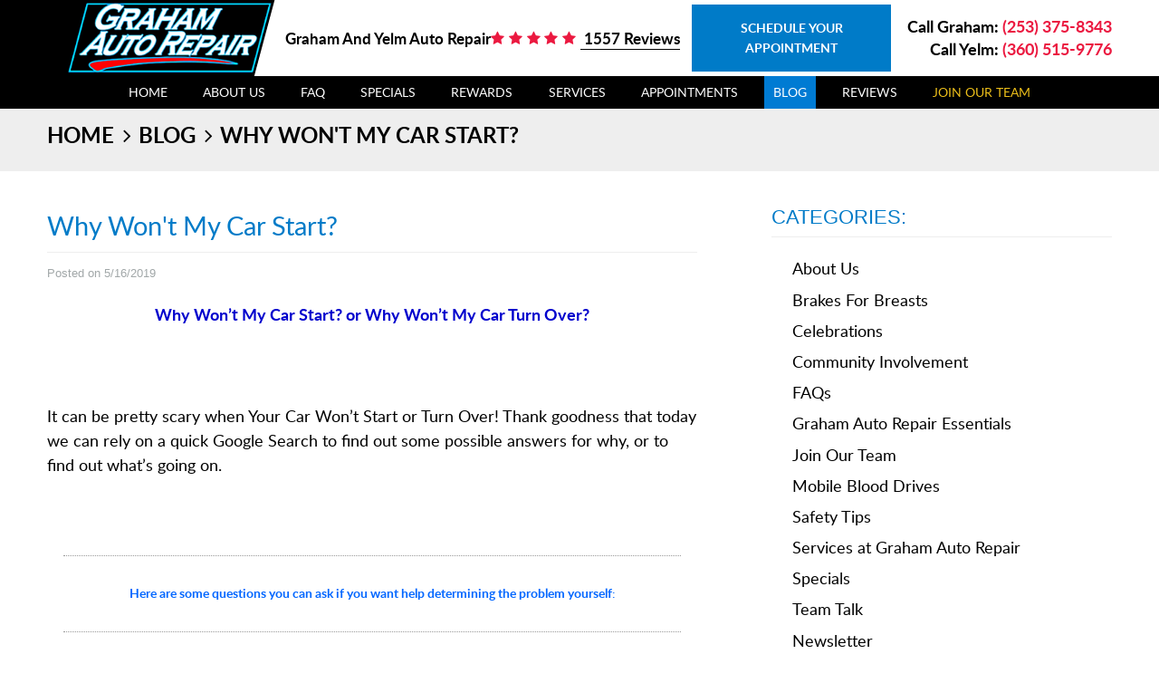

--- FILE ---
content_type: text/html; charset=utf-8
request_url: https://www.grahamautorepair.com/blog/why-won-t-my-car-start-
body_size: 19669
content:
<!DOCTYPE HTML><html lang="en"><!-- HTML Copyright © 2026 Kukui Corporation. All rights reserved. --><head><meta charset="utf-8" /><meta name="viewport" content="width=device-width,initial-scale=1" /><title> Why Won't My Car Start - Graham Auto Repair </title><link rel="canonical" href="https://www.grahamautorepair.com/blog/why-won-t-my-car-start-" /><meta name="robots" content="index,follow" /><meta name="keywords" content="Car Won&#39;t Start" /><meta name="description" content="It can be scary when your car won&#39;t start. Read this article if you&#39;re looking for answers or contact Graham Auto Repair today so that we can help you." /><meta property="og:type" content="website" /><meta property="og:locale" content="en_US" /><meta property="og:site_name" content="Graham Auto Repair" /><meta property="og:url" content="https://www.grahamautorepair.com/blog/why-won-t-my-car-start-" /><meta property="og:title" content="Why Won&#39;t My Car Start - Graham Auto Repair" /><meta property="og:description" content="It can be scary when your car won&#39;t start. Read this article if you&#39;re looking for answers or contact Graham Auto Repair today so that we can help you." /><meta property="og:image" content="https://www.grahamautorepair.com/Files/images/og-image.jpg" /><link rel="alternate" type="application/rss+xml" href="https://www.grahamautorepair.com/rss" title="Graham Auto Repair RSS" /><script type="application/ld+json">[{"@context":"https://schema.org","@type":"Organization","name":"Graham Auto Repair","alternateName":"Graham and Yelm Auto Repair","telephone":"+1 (253) 375-8343","url":"https://www.grahamautorepair.com","logo":"https://www.grahamautorepair.com/Files/Images/logo.png","image":"https://www.grahamautorepair.com/Files/images/google-info-window.jpg","subOrganization":[{"@context":"https://schema.org","@type":"AutomotiveBusiness","name":"Graham Auto Repair","telephone":"+1 (253) 375-8343","currenciesAccepted":"USD","priceRange":"$$$","url":"http://www.grahamautorepair.com/","image":"https://www.grahamautorepair.com/Files/images/graham(2).jpg","address":{"@type":"PostalAddress","name":"Graham Auto Repair","streetAddress":"22217 Meridian Ave E","addressLocality":"Graham","addressRegion":"WA","addressCountry":"USA","postalCode":"98338"},"openingHours":["Mon-Fri 08:00-17:00"],"geo":{"@type":"GeoCoordinates","latitude":"47.054275","longitude":"-122.293144"},"hasmap":"https://www.google.com/maps/place/47.054275,-122.293144/@47.054275,-122.293144,17z","aggregateRating":{"@type":"AggregateRating","bestRating":"5","worstRating":"1","ratingCount":"1318","ratingValue":"4.9"},"sameAs":["https://g.page/grahamautorepair/","https://www.facebook.com/grahamautorepair","http://www.yelp.com/biz/graham-auto-repair-graham","https://www.youtube.com/channel/UC1xXu-IUuDqIm1jiEj26wxQ?view_as=subscriber","https://twitter.com/autograham","https://www.linkedin.com/company/graham-auto-repair","https://www.pinterest.com/grahamautorepair","https://www.instagram.com/grahamautorepair/","https://search.google.com/local/writereview?placeid=ChIJUb73MXcdkVQRZb9PA4uRomU","https://www.facebook.com/pg/grahamautorepair/reviews/?ref=page_internal","https://www.yelp.com/writeareview/biz/KFfMV0hVmCpZhnuJxCxKGA?return_url=%2Fbiz%2FKFfMV0hVmCpZhnuJxCxKGA&source=biz_details_war_button"]},{"@context":"https://schema.org","@type":"AutomotiveBusiness","name":"Graham Auto Repair - Yelm","telephone":"+1 (360) 515-9776","currenciesAccepted":"USD","priceRange":"$$$","url":"http://www.grahamautorepair.com/","image":"https://www.grahamautorepair.com/Files/images/graham(1).jpg","address":{"@type":"PostalAddress","name":"Graham Auto Repair - Yelm","streetAddress":"412 E Yelm Ave","addressLocality":"Yelm","addressRegion":"WA","addressCountry":"USA","postalCode":"98597"},"openingHours":["Mon-Fri 08:00-17:00"],"geo":{"@type":"GeoCoordinates","latitude":"46.939930","longitude":"-122.601000"},"hasmap":"https://www.google.com/maps/place/46.939930,-122.601000/@46.939930,-122.601000,17z","aggregateRating":{"@type":"AggregateRating","bestRating":"5","worstRating":"1","ratingCount":"239","ratingValue":"4.6"},"sameAs":["https://g.page/grahamautorepairyelm?share","https://www.facebook.com/grahamautorepair/","https://www.yelp.com/biz/graham-auto-repair-yelm","https://reviewthis.biz/aeb1dc2a","https://www.facebook.com/grahamautorepair/reviews/?ref=page_internal","https://www.yelp.com/writeareview/biz/hI-86VQUf-nWe9Gyi_VEmw"]}],"aggregateRating":{"@type":"AggregateRating","bestRating":"5","worstRating":"1","ratingCount":"1557","ratingValue":"4.8"}},{"@context":"https://schema.org","@type":"BreadcrumbList","itemListElement":[{"@type":"ListItem","position":"1","item":{"@id":"https://www.grahamautorepair.com","name":"Home"}},{"@type":"ListItem","position":"2","item":{"@id":"https://www.grahamautorepair.com/blog","name":"Blog"}},{"@type":"ListItem","position":"3","item":{"@id":"https://www.grahamautorepair.com/blog/why-won-t-my-car-start-","name":"Why Won&#39;t My Car Start?"}}]},{"@context":"https://schema.org","@type":"Article","headline":"Why Won&#39;t My Car Start?","keywords":"Car Won&#39;t Start","description":"It can be scary when your car won&#39;t start. Read this article if you&#39;re looking for answers or contact Graham Auto Repair today so that we can help you.","image":"https://www.grahamautorepair.com/Files/EmailCampaigns/images/Graham Auto Repair New Battery.JPEG","genre":"Services at Graham Auto Repair","wordcount":"809","author":"Graham Auto Repair","publisher":{"@type":"Organization","name":"Graham Auto Repair","logo":{"@type":"ImageObject","url":"https://www.grahamautorepair.com/Files/Images/logo.png"}},"mainEntityOfPage":"https://www.grahamautorepair.com/blog/why-won-t-my-car-start-","datePublished":"5/16/2019","dateCreated":"5/16/2019","dateModified":"5/16/2019","articleBody":"Why Won’t My Car Start? or Why Won’t My Car Turn Over? &#160; It can be pretty scary when Your Car Won’t Start or Turn Over! Thank goodness that today we can rely on a quick Google Search to find out some possible answers for why, or to find out what’s going on. &#160; Here are some questions you can ask&#160;if you want help&#160;determining the problem yourself: &#160; 1. Can you turn the key in the ignition? If not, try one of these things: &#160; - Make sure that your car is in park - Make sure that your foot is on the break - If the steering wheel won’t move, try jiggling the steering wheel back and forth to release it. - Try a different/spare key, in case the one you’re using is worn out. &#160; Note: If you still cannot turn the key in the ignition, give us a call. We would love to help you diagnose your problem. &#160; 2. Do the instrument panel lights come on? f not, try one of these things: &#160; - Try turning the headlights on. If they work, then your battery most likely has power and the problem could be with the ignition switch or the ignition wiring. Give us a call so that we can help you with this problem. - If the headlights won’t turn on, your battery is probably dead. - Open the hood and check to make sure that the wires aren’t corroded and that they are properly connected. - If you believe that your battery is dead, you can try jumping it. &#160; Note: If you find yourself having to jump your battery often, give us a call and let us check out your battery to see why. &#160; - You may need a new battery. - The problem may be with your alternator not providing enough power to your battery. - If that is the case, replacing the battery will not solve your problem. - If you would like, we can take a look at your car and quickly tell you which problem that you’re dealing with. &#160; &#160; &#160; Pictured&#160;Above: New, Clean Battery&#160;Vs.&#160;Old, Corroded Battery &#160; 3. Can you get your car to start in Neutral? If it won&#39;t start in Park, try starting it&#160;in Neutral. &#160; - If your car will start in Neutral, but it won&#39;t start in Park, there may be a problem with a neutral safety switch or with the shifter cable. -&#160;Contact us if you would like us to check it out. &#160; 4. Does your engine turn over?&#160; If your engine won&#39;t turn over when you turn the key to the &quot;Start&quot; position: &#160; - Your battery may be dead. - Open the hood and check to make sure that the wires aren’t corroded and that they are properly connected. - If you believe that your battery is dead, you can try jumping it.&#160; &#160; Note: If you have to jump your battery often because it is dead, give us a call and let us check out your battery to see why. &#160; - You may need a new battery. - The problem may be with your alternator not providing enough power to your battery. - If that is the case, replacing the battery will not solve your problem. - Make an appointment: we can take a look at your car and quickly tell you which problem that you’re dealing with. &#160; 5. Does your engine turn over and&#160;your battery seem&#160;fine?&#160; If so, the&#160;ignition switch could be bad. &#160; - Try jiggling the key to start your car. - If this works, you may need to have your ignition switch checked. &#160; 6. Does your car have a security system? &#160; - If so, there may be a problem with the vehicle&#39;s security system&#160; - There may be some other electronic control module problem that is preventing the starter from operating correctly. &#160; 7. Here are a few other problems that your car may have: &#160; - The starter solenoid control wire may be bad - The starter motor itself may be bad - A starter solenoid may be bad. &#160; &#160; Unfortunately, there are many reasons that can keep your car&#160;from starting. We have covered only a few of the many possibilities. &#160; If you don’t have a dead battery, your alternator seems to be doing great,&#160;and you’re still having trouble figuring out what the problem could&#160;be, don’t hesitate to contact us at Graham Auto Repair for help. We will do our best to get you into our shop for services as soon as possible and assess your problem(s) quickly. At Graham Auto Repair we will always do our best to take care of our customers&#39; vehicles and we offer the best quality and customer service possible. All of our services are backed with Lifetime Parts and Labor Warranties. &#160; We look forward to serving you! &#160; &#160; Follow us on Social Media: &#160; &#160; &#160; &#160; Facebook&#160;♦&#160;Instagram &#160; Find Our Auto Shop: Google Maps &#160; &#160; "}]</script><link rel="preload" href="/Files/Images/logo.png" as="image" /><!-- Google tag (gtag.js) --><script async src="https://www.googletagmanager.com/gtag/js?id=G-1JFTK2P6E2"></script><script> window.dataLayer = window.dataLayer || []; function gtag(){dataLayer.push(arguments);} gtag('js', new Date()); gtag('config', 'G-D8HW45GM1W'); gtag('config', 'AW-957449649'); gtag('config', 'AW-11485935743'); gtag('event', 'conversion', {'send_to': 'AW-957449649/R0s8CIq93lwQsYvGyAM'}); gtag('event', 'conversion', {'send_to': 'AW-11485935743/ylIBCJKFiI8ZEP_w9eQq'}); </script><script type="text/javascript">(function(w,d,s,l,i){w[l]=w[l]||[];w[l].push({'gtm.start':new Date().getTime(),event:'gtm.js'});var f=d.getElementsByTagName(s)[0],j=d.createElement(s),dl=l!='dataLayer'?'&l='+l:'';j.async=true;j.src='https://www.googletagmanager.com/gtm.js?id='+i+dl;f.parentNode.insertBefore(j,f);})(window,document,'script','dataLayer','GTM-WK6XMZH');</script><meta name="msvalidate.01" content="7B6FD00A80CD868F38332162773163C3" /><!-- Facebook Pixel Code --><script> !function(f,b,e,v,n,t,s) {if(f.fbq)return;n=f.fbq=function(){n.callMethod?n.callMethod.apply(n,arguments):n.queue.push(arguments)}; if(!f._fbq)f._fbq=n;n.push=n;n.loaded=!0;n.version='2.0'; n.queue=[];t=b.createElement(e);t.async=!0; t.src=v;s=b.getElementsByTagName(e)[0]; s.parentNode.insertBefore(t,s)}(window,document,'script', 'https://connect.facebook.net/en_US/fbevents.js'); fbq('init', '200236521310625'); fbq('track', 'PageView'); </script><noscript><img height="1" width="1" src="https://www.facebook.com/tr?id=200236521310625&ev=PageView&noscript=1"/></noscript><!-- End Facebook Pixel Code --><meta name="p:domain_verify" content="effd1c5035021813261597deb46b3121"/><script type="text/javascript">(function(w,d,s,l,i){w[l]=w[l]||[];w[l].push({'gtm.start':new Date().getTime(),event:'gtm.js'});var f=d.getElementsByTagName(s)[0],j=d.createElement(s),dl=l!='dataLayer'?'&l='+l:'';j.async=true;j.src='https://www.googletagmanager.com/gtm.js?id='+i+dl;f.parentNode.insertBefore(j,f);})(window,document,'script','dataLayer','GTM-NF63KJWX');</script><!-- Google Tag Manager --><script>(function(w,d,s,l,i){w[l]=w[l]||[];w[l].push({'gtm.start': new Date().getTime(),event:'gtm.js'});var f=d.getElementsByTagName(s)[0], j=d.createElement(s),dl=l!='dataLayer'?'&l='+l:'';j.async=true;j.src= 'https://www.googletagmanager.com/gtm.js?id='+i+dl;f.parentNode.insertBefore(j,f); })(window,document,'script','dataLayer','GTM-K6MZBBQD');</script><!-- End Google Tag Manager --><meta name="google-site-verification" content="ARR4hqBz56r7q16AiMLUx4E8UgZHpaLb2qmtlwkKs30" /><meta name="google-site-verification" content="_l6ViwJpyMPOkVLrW_nwDSP7mhGlBB2Bvsth7LBvXvo" /><meta name="google-site-verification" content="trdF3ZNynvw5RGpQC3NRYn1604UFQOfG3wQIMzUopsk" /><meta name="google-site-verification" content="9pu8ySlyEBdahu8frohHqWiHVpuPMUq0vQAFgAQJdkc" /><script type="text/javascript">(function(c,l,a,r,i,t,y){c[a]=c[a]||function(){(c[a].q=c[a].q||[]).push(arguments)};t=l.createElement(r);t.async=1;t.src="https://www.clarity.ms/tag/"+i;y=l.getElementsByTagName(r)[0];y.parentNode.insertBefore(t,y);})(window, document, "clarity", "script", "sreeb0p8dg");</script><style type="text/css">/*! * Bootstrap v3.3.7 (http://getbootstrap.com) * Copyright 2011-2018 Twitter, Inc. * Licensed under MIT (https://github.com/twbs/bootstrap/blob/master/LICENSE) */ /*! * Generated using the Bootstrap Customizer (<none>) * Config saved to config.json and <none> */ /*! * Bootstrap v3.3.7 (http://getbootstrap.com) * Copyright 2011-2016 Twitter, Inc. * Licensed under MIT (https://github.com/twbs/bootstrap/blob/master/LICENSE) */ /*! normalize.css v3.0.3 | MIT License | github.com/necolas/normalize.css */ html{font-family:sans-serif;-ms-text-size-adjust:100%;-webkit-text-size-adjust:100%}body{margin:0}article,aside,details,figcaption,figure,footer,header,hgroup,main,menu,nav,section,summary{display:block}audio,canvas,progress,video{display:inline-block;vertical-align:baseline}audio:not([controls]){display:none;height:0}[hidden],template{display:none}a{background-color:transparent}a:active,a:hover{outline:0}abbr[title]{border-bottom:1px dotted}b,strong{font-weight:bold}dfn{font-style:italic}h1{font-size:2em;margin:.67em 0}mark{background:#ff0;color:#000}small{font-size:80%}sub,sup{font-size:75%;line-height:0;position:relative;vertical-align:baseline}sup{top:-.5em}sub{bottom:-.25em}img{border:0}svg:not(:root){overflow:hidden}figure{margin:1em 40px}hr{-webkit-box-sizing:content-box;-moz-box-sizing:content-box;box-sizing:content-box;height:0}pre{overflow:auto}code,kbd,pre,samp{font-family:monospace,monospace;font-size:1em}button,input,optgroup,select,textarea{color:inherit;font:inherit;margin:0}button{overflow:visible}button,select{text-transform:none}button,html input[type="button"],input[type="reset"],input[type="submit"]{-webkit-appearance:button;cursor:pointer}button[disabled],html input[disabled]{cursor:default}button::-moz-focus-inner,input::-moz-focus-inner{border:0;padding:0}input{line-height:normal}input[type="checkbox"],input[type="radio"]{-webkit-box-sizing:border-box;-moz-box-sizing:border-box;box-sizing:border-box;padding:0}input[type="number"]::-webkit-inner-spin-button,input[type="number"]::-webkit-outer-spin-button{height:auto}input[type="search"]{-webkit-appearance:textfield;-webkit-box-sizing:content-box;-moz-box-sizing:content-box;box-sizing:content-box}input[type="search"]::-webkit-search-cancel-button,input[type="search"]::-webkit-search-decoration{-webkit-appearance:none}fieldset{border:1px solid silver;margin:0 2px;padding:.35em .625em .75em}legend{border:0;padding:0}textarea{overflow:auto}optgroup{font-weight:bold}table{border-collapse:collapse;border-spacing:0}td,th{padding:0}*{-webkit-box-sizing:border-box;-moz-box-sizing:border-box;box-sizing:border-box}*:before,*:after{-webkit-box-sizing:border-box;-moz-box-sizing:border-box;box-sizing:border-box}html{font-size:10px;-webkit-tap-highlight-color:rgba(0,0,0,0)}body{font-family:"Helvetica Neue",Helvetica,Arial,sans-serif;font-size:16px;line-height:1.42857143;color:#333;background-color:#fff}input,button,select,textarea{font-family:inherit;font-size:inherit;line-height:inherit}a{color:#337ab7;text-decoration:none}a:hover,a:focus{color:#23527c;text-decoration:underline}a:focus{outline:5px auto -webkit-focus-ring-color;outline-offset:-2px}figure{margin:0}img{vertical-align:middle}.img-responsive{display:block;max-width:100%;height:auto}.img-rounded{border-radius:6px}.img-thumbnail{padding:4px;line-height:1.42857143;background-color:#fff;border:1px solid #ddd;border-radius:4px;-webkit-transition:all .2s ease-in-out;-o-transition:all .2s ease-in-out;transition:all .2s ease-in-out;display:inline-block;max-width:100%;height:auto}.img-circle{border-radius:50%}hr{margin-top:22px;margin-bottom:22px;border:0;border-top:1px solid #eee}.sr-only{position:absolute;width:1px;height:1px;margin:-1px;padding:0;overflow:hidden;clip:rect(0,0,0,0);border:0}.sr-only-focusable:active,.sr-only-focusable:focus{position:static;width:auto;height:auto;margin:0;overflow:visible;clip:auto}[role="button"]{cursor:pointer}.container{margin-right:auto;margin-left:auto;padding-left:12px;padding-right:12px}@media(min-width:768px){.container{width:744px}}@media(min-width:992px){.container{width:964px}}@media(min-width:1224px){.container{width:1200px}}@media(min-width:1416px){.container{width:1392px}}.container-fluid{margin-right:auto;margin-left:auto;padding-left:12px;padding-right:12px}.row{margin-left:-12px;margin-right:-12px}.col-xs-1,.col-sm-1,.col-md-1,.col-lg-1,.col-xs-2,.col-sm-2,.col-md-2,.col-lg-2,.col-xs-3,.col-sm-3,.col-md-3,.col-lg-3,.col-xs-4,.col-sm-4,.col-md-4,.col-lg-4,.col-xs-5,.col-sm-5,.col-md-5,.col-lg-5,.col-xs-6,.col-sm-6,.col-md-6,.col-lg-6,.col-xs-7,.col-sm-7,.col-md-7,.col-lg-7,.col-xs-8,.col-sm-8,.col-md-8,.col-lg-8,.col-xs-9,.col-sm-9,.col-md-9,.col-lg-9,.col-xs-10,.col-sm-10,.col-md-10,.col-lg-10,.col-xs-11,.col-sm-11,.col-md-11,.col-lg-11,.col-xs-12,.col-sm-12,.col-md-12,.col-lg-12{position:relative;min-height:1px;padding-left:12px;padding-right:12px}.col-xs-1,.col-xs-2,.col-xs-3,.col-xs-4,.col-xs-5,.col-xs-6,.col-xs-7,.col-xs-8,.col-xs-9,.col-xs-10,.col-xs-11,.col-xs-12{float:left}.col-xs-12{width:100%}.col-xs-11{width:91.66666667%}.col-xs-10{width:83.33333333%}.col-xs-9{width:75%}.col-xs-8{width:66.66666667%}.col-xs-7{width:58.33333333%}.col-xs-6{width:50%}.col-xs-5{width:41.66666667%}.col-xs-4{width:33.33333333%}.col-xs-3{width:25%}.col-xs-2{width:16.66666667%}.col-xs-1{width:8.33333333%}.col-xs-pull-12{right:100%}.col-xs-pull-11{right:91.66666667%}.col-xs-pull-10{right:83.33333333%}.col-xs-pull-9{right:75%}.col-xs-pull-8{right:66.66666667%}.col-xs-pull-7{right:58.33333333%}.col-xs-pull-6{right:50%}.col-xs-pull-5{right:41.66666667%}.col-xs-pull-4{right:33.33333333%}.col-xs-pull-3{right:25%}.col-xs-pull-2{right:16.66666667%}.col-xs-pull-1{right:8.33333333%}.col-xs-pull-0{right:auto}.col-xs-push-12{left:100%}.col-xs-push-11{left:91.66666667%}.col-xs-push-10{left:83.33333333%}.col-xs-push-9{left:75%}.col-xs-push-8{left:66.66666667%}.col-xs-push-7{left:58.33333333%}.col-xs-push-6{left:50%}.col-xs-push-5{left:41.66666667%}.col-xs-push-4{left:33.33333333%}.col-xs-push-3{left:25%}.col-xs-push-2{left:16.66666667%}.col-xs-push-1{left:8.33333333%}.col-xs-push-0{left:auto}.col-xs-offset-12{margin-left:100%}.col-xs-offset-11{margin-left:91.66666667%}.col-xs-offset-10{margin-left:83.33333333%}.col-xs-offset-9{margin-left:75%}.col-xs-offset-8{margin-left:66.66666667%}.col-xs-offset-7{margin-left:58.33333333%}.col-xs-offset-6{margin-left:50%}.col-xs-offset-5{margin-left:41.66666667%}.col-xs-offset-4{margin-left:33.33333333%}.col-xs-offset-3{margin-left:25%}.col-xs-offset-2{margin-left:16.66666667%}.col-xs-offset-1{margin-left:8.33333333%}.col-xs-offset-0{margin-left:0%}@media(min-width:768px){.col-sm-1,.col-sm-2,.col-sm-3,.col-sm-4,.col-sm-5,.col-sm-6,.col-sm-7,.col-sm-8,.col-sm-9,.col-sm-10,.col-sm-11,.col-sm-12{float:left}.col-sm-12{width:100%}.col-sm-11{width:91.66666667%}.col-sm-10{width:83.33333333%}.col-sm-9{width:75%}.col-sm-8{width:66.66666667%}.col-sm-7{width:58.33333333%}.col-sm-6{width:50%}.col-sm-5{width:41.66666667%}.col-sm-4{width:33.33333333%}.col-sm-3{width:25%}.col-sm-2{width:16.66666667%}.col-sm-1{width:8.33333333%}.col-sm-pull-12{right:100%}.col-sm-pull-11{right:91.66666667%}.col-sm-pull-10{right:83.33333333%}.col-sm-pull-9{right:75%}.col-sm-pull-8{right:66.66666667%}.col-sm-pull-7{right:58.33333333%}.col-sm-pull-6{right:50%}.col-sm-pull-5{right:41.66666667%}.col-sm-pull-4{right:33.33333333%}.col-sm-pull-3{right:25%}.col-sm-pull-2{right:16.66666667%}.col-sm-pull-1{right:8.33333333%}.col-sm-pull-0{right:auto}.col-sm-push-12{left:100%}.col-sm-push-11{left:91.66666667%}.col-sm-push-10{left:83.33333333%}.col-sm-push-9{left:75%}.col-sm-push-8{left:66.66666667%}.col-sm-push-7{left:58.33333333%}.col-sm-push-6{left:50%}.col-sm-push-5{left:41.66666667%}.col-sm-push-4{left:33.33333333%}.col-sm-push-3{left:25%}.col-sm-push-2{left:16.66666667%}.col-sm-push-1{left:8.33333333%}.col-sm-push-0{left:auto}.col-sm-offset-12{margin-left:100%}.col-sm-offset-11{margin-left:91.66666667%}.col-sm-offset-10{margin-left:83.33333333%}.col-sm-offset-9{margin-left:75%}.col-sm-offset-8{margin-left:66.66666667%}.col-sm-offset-7{margin-left:58.33333333%}.col-sm-offset-6{margin-left:50%}.col-sm-offset-5{margin-left:41.66666667%}.col-sm-offset-4{margin-left:33.33333333%}.col-sm-offset-3{margin-left:25%}.col-sm-offset-2{margin-left:16.66666667%}.col-sm-offset-1{margin-left:8.33333333%}.col-sm-offset-0{margin-left:0%}}@media(min-width:992px){.col-md-1,.col-md-2,.col-md-3,.col-md-4,.col-md-5,.col-md-6,.col-md-7,.col-md-8,.col-md-9,.col-md-10,.col-md-11,.col-md-12{float:left}.col-md-12{width:100%}.col-md-11{width:91.66666667%}.col-md-10{width:83.33333333%}.col-md-9{width:75%}.col-md-8{width:66.66666667%}.col-md-7{width:58.33333333%}.col-md-6{width:50%}.col-md-5{width:41.66666667%}.col-md-4{width:33.33333333%}.col-md-3{width:25%}.col-md-2{width:16.66666667%}.col-md-1{width:8.33333333%}.col-md-pull-12{right:100%}.col-md-pull-11{right:91.66666667%}.col-md-pull-10{right:83.33333333%}.col-md-pull-9{right:75%}.col-md-pull-8{right:66.66666667%}.col-md-pull-7{right:58.33333333%}.col-md-pull-6{right:50%}.col-md-pull-5{right:41.66666667%}.col-md-pull-4{right:33.33333333%}.col-md-pull-3{right:25%}.col-md-pull-2{right:16.66666667%}.col-md-pull-1{right:8.33333333%}.col-md-pull-0{right:auto}.col-md-push-12{left:100%}.col-md-push-11{left:91.66666667%}.col-md-push-10{left:83.33333333%}.col-md-push-9{left:75%}.col-md-push-8{left:66.66666667%}.col-md-push-7{left:58.33333333%}.col-md-push-6{left:50%}.col-md-push-5{left:41.66666667%}.col-md-push-4{left:33.33333333%}.col-md-push-3{left:25%}.col-md-push-2{left:16.66666667%}.col-md-push-1{left:8.33333333%}.col-md-push-0{left:auto}.col-md-offset-12{margin-left:100%}.col-md-offset-11{margin-left:91.66666667%}.col-md-offset-10{margin-left:83.33333333%}.col-md-offset-9{margin-left:75%}.col-md-offset-8{margin-left:66.66666667%}.col-md-offset-7{margin-left:58.33333333%}.col-md-offset-6{margin-left:50%}.col-md-offset-5{margin-left:41.66666667%}.col-md-offset-4{margin-left:33.33333333%}.col-md-offset-3{margin-left:25%}.col-md-offset-2{margin-left:16.66666667%}.col-md-offset-1{margin-left:8.33333333%}.col-md-offset-0{margin-left:0%}}@media(min-width:1224px){.col-lg-1,.col-lg-2,.col-lg-3,.col-lg-4,.col-lg-5,.col-lg-6,.col-lg-7,.col-lg-8,.col-lg-9,.col-lg-10,.col-lg-11,.col-lg-12{float:left}.col-lg-12{width:100%}.col-lg-11{width:91.66666667%}.col-lg-10{width:83.33333333%}.col-lg-9{width:75%}.col-lg-8{width:66.66666667%}.col-lg-7{width:58.33333333%}.col-lg-6{width:50%}.col-lg-5{width:41.66666667%}.col-lg-4{width:33.33333333%}.col-lg-3{width:25%}.col-lg-2{width:16.66666667%}.col-lg-1{width:8.33333333%}.col-lg-pull-12{right:100%}.col-lg-pull-11{right:91.66666667%}.col-lg-pull-10{right:83.33333333%}.col-lg-pull-9{right:75%}.col-lg-pull-8{right:66.66666667%}.col-lg-pull-7{right:58.33333333%}.col-lg-pull-6{right:50%}.col-lg-pull-5{right:41.66666667%}.col-lg-pull-4{right:33.33333333%}.col-lg-pull-3{right:25%}.col-lg-pull-2{right:16.66666667%}.col-lg-pull-1{right:8.33333333%}.col-lg-pull-0{right:auto}.col-lg-push-12{left:100%}.col-lg-push-11{left:91.66666667%}.col-lg-push-10{left:83.33333333%}.col-lg-push-9{left:75%}.col-lg-push-8{left:66.66666667%}.col-lg-push-7{left:58.33333333%}.col-lg-push-6{left:50%}.col-lg-push-5{left:41.66666667%}.col-lg-push-4{left:33.33333333%}.col-lg-push-3{left:25%}.col-lg-push-2{left:16.66666667%}.col-lg-push-1{left:8.33333333%}.col-lg-push-0{left:auto}.col-lg-offset-12{margin-left:100%}.col-lg-offset-11{margin-left:91.66666667%}.col-lg-offset-10{margin-left:83.33333333%}.col-lg-offset-9{margin-left:75%}.col-lg-offset-8{margin-left:66.66666667%}.col-lg-offset-7{margin-left:58.33333333%}.col-lg-offset-6{margin-left:50%}.col-lg-offset-5{margin-left:41.66666667%}.col-lg-offset-4{margin-left:33.33333333%}.col-lg-offset-3{margin-left:25%}.col-lg-offset-2{margin-left:16.66666667%}.col-lg-offset-1{margin-left:8.33333333%}.col-lg-offset-0{margin-left:0%}}.clearfix:before,.clearfix:after,.container:before,.container:after,.container-fluid:before,.container-fluid:after,.row:before,.row:after{content:" ";display:table}.clearfix:after,.container:after,.container-fluid:after,.row:after{clear:both}.center-block{display:block;margin-left:auto;margin-right:auto}.pull-right{float:right!important}.pull-left{float:left!important}.hide{display:none!important}.show{display:block!important}.invisible{visibility:hidden}.text-hide{font:0/0 a;color:transparent;text-shadow:none;background-color:transparent;border:0}.hidden{display:none!important}.affix{position:fixed}@-ms-viewport{width:device-width;}.visible-xs,.visible-sm,.visible-md,.visible-lg{display:none!important}.visible-xs-block,.visible-xs-inline,.visible-xs-inline-block,.visible-sm-block,.visible-sm-inline,.visible-sm-inline-block,.visible-md-block,.visible-md-inline,.visible-md-inline-block,.visible-lg-block,.visible-lg-inline,.visible-lg-inline-block{display:none!important}@media(max-width:767px){.visible-xs{display:block!important}table.visible-xs{display:table!important}tr.visible-xs{display:table-row!important}th.visible-xs,td.visible-xs{display:table-cell!important}}@media(max-width:767px){.visible-xs-block{display:block!important}}@media(max-width:767px){.visible-xs-inline{display:inline!important}}@media(max-width:767px){.visible-xs-inline-block{display:inline-block!important}}@media(min-width:768px) and (max-width:991px){.visible-sm{display:block!important}table.visible-sm{display:table!important}tr.visible-sm{display:table-row!important}th.visible-sm,td.visible-sm{display:table-cell!important}}@media(min-width:768px) and (max-width:991px){.visible-sm-block{display:block!important}}@media(min-width:768px) and (max-width:991px){.visible-sm-inline{display:inline!important}}@media(min-width:768px) and (max-width:991px){.visible-sm-inline-block{display:inline-block!important}}@media(min-width:992px) and (max-width:1223px){.visible-md{display:block!important}table.visible-md{display:table!important}tr.visible-md{display:table-row!important}th.visible-md,td.visible-md{display:table-cell!important}}@media(min-width:992px) and (max-width:1223px){.visible-md-block{display:block!important}}@media(min-width:992px) and (max-width:1223px){.visible-md-inline{display:inline!important}}@media(min-width:992px) and (max-width:1223px){.visible-md-inline-block{display:inline-block!important}}@media(min-width:1224px){.visible-lg{display:block!important}table.visible-lg{display:table!important}tr.visible-lg{display:table-row!important}th.visible-lg,td.visible-lg{display:table-cell!important}}@media(min-width:1224px){.visible-lg-block{display:block!important}}@media(min-width:1224px){.visible-lg-inline{display:inline!important}}@media(min-width:1224px){.visible-lg-inline-block{display:inline-block!important}}@media(max-width:767px){.hidden-xs{display:none!important}}@media(min-width:768px) and (max-width:991px){.hidden-sm{display:none!important}}@media(min-width:992px) and (max-width:1223px){.hidden-md{display:none!important}}@media(min-width:1224px){.hidden-lg{display:none!important}}.visible-print{display:none!important}@media print{.visible-print{display:block!important}table.visible-print{display:table!important}tr.visible-print{display:table-row!important}th.visible-print,td.visible-print{display:table-cell!important}}.visible-print-block{display:none!important}@media print{.visible-print-block{display:block!important}}.visible-print-inline{display:none!important}@media print{.visible-print-inline{display:inline!important}}.visible-print-inline-block{display:none!important}@media print{.visible-print-inline-block{display:inline-block!important}}@media print{.hidden-print{display:none!important}}@font-face{font-family:'Lato';font-weight:400;font-style:normal;src:url('https://cdn.kukui.com/fonts/lato/lato-regular-webfont.woff2') format('woff2'),url('https://cdn.kukui.com/fonts/lato/lato-regular-webfont.woff') format('woff'),url('https://cdn.kukui.com/fonts/lato/lato-regular-webfont.ttf') format('truetype');font-display:swap}@font-face{font-family:'Lato';font-weight:700;font-style:normal;src:url('https://cdn.kukui.com/fonts/lato/lato-bold-webfont.woff2') format('woff2'),url('https://cdn.kukui.com/fonts/lato/lato-bold-webfont.woff') format('woff'),url('https://cdn.kukui.com/fonts/lato/lato-bold-webfont.ttf') format('truetype');font-display:swap}@font-face{font-family:'cms';src:url('/Themes/Automotive/Assets/fonts/cms/cms.eot');src:url('/Themes/Automotive/Assets/fonts/cms/cms.eot?#iefix') format('embedded-opentype'),url('/Themes/Automotive/Assets/fonts/cms/cms.woff2') format('woff2'),url('/Themes/Automotive/Assets/fonts/cms/cms.woff') format('woff'),url('/Themes/Automotive/Assets/fonts/cms/cms.ttf') format('truetype'),url('/Themes/Automotive/Assets/fonts/cms/cms.svg') format('svg');font-style:normal;font-weight:normal;font-display:swap}*{outline:0;margin:0;border:0;padding:0}html,body,div,span,applet,object,embed,iframe,h1,h2,h3,h4,h5,h6,p,blockquote,pre,a,abbr,acronym,address,big,cite,code,del,dfn,em,img,ins,kbd,q,s,samp,small,strike,strong,sub,sup,tt,var,b,u,i,center,dl,dt,dd,ol,ul,li,fieldset,form,label,legend,table,caption,tbody,tfoot,thead,tr,th,td,article,aside,canvas,details,figure,figcaption,footer,header,hgroup,menu,nav,output,ruby,section,summary,time,mark,audio,video{background:transparent;font-size:100%;font-family:'Lato',Sans-Serif;text-decoration:none;vertical-align:baseline}html,body,form{font-size:16px}body{line-height:1}.wrapper{position:relative;max-width:1920px;margin:0 auto;overflow:hidden;background:#fff;z-index:0}article,aside,details,figcaption,figure,footer,header,hgroup,menu,nav,section{display:block}table{border-collapse:collapse;border-spacing:0}.mb-15{margin-bottom:15px!important}blockquote,q{quotes:none}blockquote:before,blockquote:after,q:before,q:after{content:'';content:none}input,select{border:thin solid;vertical-align:middle}textarea{border:thin solid;vertical-align:top}a:hover,a:active,a:focus{outline:0!important}.uic-hidden{display:none}.uic-active,.uic-visible{display:initial}.container-xl{max-width:1392px;margin:auto}.col-centered{float:none;margin:0 auto}.col-no-padding{padding:0}.header{position:fixed;width:100%;z-index:2;background:#fff}.header-inner{display:flex;align-items:center;justify-content:space-between}.header .header-logo-wrapper{position:relative;flex:0 0 280px;max-width:280px;margin-left:45px;z-index:0}.header .header-logo-wrapper:before{position:absolute;content:"";right:10px;width:300%;height:100%;background:#000;transform:skewX(-15deg);z-index:-1}.header .header-logo{display:inline-block;width:280px;min-height:96px}.header .header-logo img{display:block;margin:0 auto;max-width:100%;width:280px;height:100%;min-height:82px}.header-keywords{display:inline-block;margin:0 auto;color:#000;font:700 .8125rem/1.4em 'Lato',Arial,Sans-Serif;text-transform:capitalize;vertical-align:middle}.header-review-info{display:inline-block;margin-left:5px;vertical-align:middle}.header-review-info:before{position:relative;content:'';display:inline-block;top:0;left:0;font:16px/16px 'cms';letter-spacing:.3em;white-space:nowrap;color:#eb1940;overflow:hidden;vertical-align:middle}.header-reviews-rating a{position:relative;color:#000;font:700 .75rem/1.4em 'Lato',Arial,Sans-Serif;vertical-align:middle;z-index:0}.header-reviews-rating a:before{position:absolute;content:"";left:0;right:0;bottom:-1px;width:100%;height:1px;background:#000;transition:width .3s ease-in-out 0s,left .3s ease-in-out 0s}.header-reviews-rating a:hover,.header-reviews-rating a:active,.header-reviews-rating a:focus{text-decoration:none}.header-reviews-rating a:hover:before,.header-reviews-rating a:active:before,.header-reviews-rating a:focus:before{width:0%;left:50%}.header .btn{flex:0 0 230px;max-width:230px;margin:0}.header .btn.myGarage{line-height:1.4em;padding:1em;margin-right:5px;margin-top:2px;max-width:200px}.header-phone-text{color:#1b260d;font:700 1.125rem/1.4em 'Lato',Arial,Sans-Serif}.header-phone{text-align:right;position:relative}.header-phone-link{display:inline-block;padding:0 0 0 5px;color:#eb1940;font:700 1.125rem/1.4 'Lato',Arial,Sans-Serif;text-transform:uppercase;text-decoration:none;-webkit-transition:all .5s ease 0s;-moz-transition:all .5s ease 0s;transition:all .5s ease 0s}.header-phone a[title="Call Graham Auto Repair"] strong:before{content:"Call Graham: ";font-size:18px;text-transform:capitalize;color:#000}.header-phone a[title="Call Graham Auto Repair - Yelm"] strong:before{content:"Call Yelm: ";font-size:18px;text-transform:capitalize;color:#000}.coming-soon-text{color:#eb1940;font:700 1.125rem/1.4 'Lato',Arial,Sans-Serif;padding-left:.25rem}.coming-soon-text span{color:#000}.header-phone-link:hover,.header-phone-link:active,.header-phone-link:focus{color:#007bd3;text-decoration:none}.header-phone-social .social{margin-top:10px;text-align:center}.header-phone-social .social a{border-radius:50%;margin:0 3px 5px;width:28px;height:28px;-webkit-transition:all .3s ease 0s;-moz-transition:all .3s ease 0s;transition:all .3s ease 0s}.header-phone-social .social a:active,.header-phone-social .social a:focus,.header-phone-social .social a:hover{opacity:.7}.header-phone-social .social a:after{color:#fff;font:15px/28px 'cms'}.header-phone-social .social a.link-facebook{background:#4967b9}.header-phone-social .social a.link-googleplus{background:#db4437}.header-phone-social .social a.link-twitter{background:#19b2e4}.header-phone-social .social a.link-yelp{background:#c63326}.header-phone-social .social a.link-youtube{background:#dc472e}.header-phone-social .social a.link-instagram{background:#e4405f}.header-phone-social .social a.link-pinterest{background:#dc472e}.header-phone-social .social a.link-linkedin{background:#007bc8}.header-phone-social .social a.link-tiktok{background:#010101}.footer .social-wrapper .social{text-align:left}.social a{position:relative;display:inline-block;width:20px;height:20px;margin:0 10px 10px;font-size:0;text-align:center;vertical-align:middle;text-decoration:none}.social a:after{position:absolute;font:20px/20px 'cms';top:0;left:0;right:0;color:#80bde4}.social .link-facebook:after{content:''}.social .link-googleplus:after{content:''}.social .link-instagram:after{content:''}.social .link-linkedin:after{content:''}.social .link-pinterest:after{content:''}.social .link-twitter:after{content:''}.social .link-yelp:after{content:''}.social .link-youtube:after{content:''}.social .icon-mail:after{content:''}.social .icon-sms:after{content:''}.page-application .careers-social .social a.icon-mail:after,.page-application .careers-social .social a.icon-sms:after{color:#333}.social .link-tiktok:after{content:'';background:url('[data-uri]') no-repeat center;width:28px;height:28px}.social.sharethisjob a.link-twitter{display:inline-block}.social .link-facebook:hover:after,.social .link-googleplus:hover:after,.social .link-instagram:hover:after,.social .link-linkedin:hover:after,.social .link-pinterest:hover:after,.social .link-twitter:hover:after,.social .link-yelp:hover:after,.social .link-youtube:hover:after,.social .link-pinterest:hover:after,.social .link-linkedin::hover:after{color:#fff}.social a.link-yelp,.social a.link-twitter{display:none}.nav-section{z-index:2;position:relative;background-color:#000}.nav-trigger{display:block;padding:10px;width:50px;height:45px;background:none}.nav-trigger .icon,.nav-trigger .icon:before,.nav-trigger .icon:after{position:relative;display:block;width:100%;height:20%;background:#fff;content:"";font-size:0;border-radius:5px}.nav-trigger .icon:before{top:-200%;height:100%}.nav-trigger .icon:after{bottom:-100%;height:100%}.nav{z-index:500;position:relative;width:100%;height:auto}.nav ul{display:flex;padding:0 80px;list-style:none;text-align:center;justify-content:space-between}.nav li{position:relative}.nav li.static.rewards-menu a{color:#edbf1a}.nav li:hover>ul,.nav li:focus>ul,.nav li:active>ul{display:block}.nav a{display:inline-block;text-decoration:none}.nav li.static{display:inline-block}.nav li.static>a{display:block;padding:15px;height:100%;color:#fff;font:400 .875em/1.2em 'Lato',Arial,sans-serif;text-transform:uppercase;-webkit-transition:all .3s ease 0s;-moz-transition:all .3s ease 0s;transition:all .3s ease 0s}.nav li.static.pink-tab>a{color:#ffd800!important;font-weight:700}.nav li.static.pink-tab:hover>a,.nav li.static.pink-tab:active>a,.nav li.static.pink-tab:focus>a{background-color:#ffd800!important;color:#000!important}.nav li.static:hover>a,.nav li.static:focus>a,.nav li.static:active>a,.nav li.static a.selected{color:#fff;background:#007bd3;text-decoration:none}.nav ul.dynamic{z-index:100;position:absolute;top:100%;left:0;padding:0;display:none;min-width:220px;background:#000}.nav li.dynamic{display:block;text-align:left}.nav li.dynamic.has-dynamic{padding-right:15px}.nav li.dynamic>a{padding:8px 20px;width:100%;color:#fff;font:400 1em/1.2em 'Lato',Arial,sans-serif;text-decoration:none;text-transform:uppercase;-webkit-transition:all .3s ease 0s;-moz-transition:all .3s ease 0s;transition:all .3s ease 0s}.nav li.dynamic:hover>a,.nav li.dynamic:focus>a,.nav li.dynamic:active>a,.nav li.dynamic>a.selected{color:#fff;background:#007bd3}.nav ul.dynamic ul{top:0;left:100%;min-width:100%}.nav li.static:last-child ul{left:-100%!important}.breadcrumbs{margin:1.5em 0 .75em;color:#000;text-transform:uppercase;list-style:none}.breadcrumbs li{display:inline-block;color:#000;font:700 1.5em/1.4em 'Lato',Arial,sans-serif}.breadcrumbs li+li:before{display:inline-block;padding:0 .25em;content:"";font:24px/30px 'cms';transform:rotate(-90deg)}.breadcrumbs a{color:#000;text-decoration:none;font:700 1em/1.4em 'Lato',Arial,sans-serif;-webkit-transition:all .3s ease 0s;-moz-transition:all .3s ease 0s;transition:all .3s ease 0s}.breadcrumbs a:hover{text-decoration:none;color:#007bc8}.btn{min-height:44px;display:inline-block;margin:0 auto 1em;border:0;padding:1em 2em;max-width:100%;border:1px solid #007bc8;background:#007bc8;color:#fff;font:700 .875em/1.6em 'Lato',Arial,sans-serif;text-align:center;text-transform:uppercase;text-decoration:none;-webkit-transition:all .5s ease 0s;-moz-transition:all .5s ease 0s;transition:all .5s ease 0s}.btn:hover,.btn:focus,.btn:active{background:#fff;color:#007bc8;text-decoration:none}.btn:disabled,.btn:disabled:hover,.btn.disabled,.btn.disabled:hover{border:none;background:#ccc;color:#fff;cursor:not-allowed}.btn.bordered{padding:1em;color:#007bc8;background:#fff}header .btn.bordered{background:#edbf1a;color:#000;border-color:#000;font-size:.8125rem}.btn.bordered:active,.btn.bordered:focus,.btn.bordered:hover{color:#fff;background:#007bc8;border-color:#007bc8}.btn.btn-submit{width:100%}.covid-banner{background:#ed193b;color:#fff;text-align:center}.covid-banner p,.covid-banner .btn{display:inline-block;vertical-align:middle;margin:12px 35px}.covid-banner p{font:400 1.25em/1.4 'Lato',Arial,sans-serif}.covid-banner .btn{background:#000;border-color:#000}.covid-banner .btn:hover{color:#000;background:#fff}@media(max-width:991px){.covid-banner{padding-top:45px}}.covid-popup.mod-lightbox .mod-lightbox-background{background:rgba(0,0,0,.5)}.covid-popup .mod-lightbox-shell{max-width:calc(100vw - 60px)!important;left:calc(50% - 30px)!important;transform:translateX(-50%);border:none!important;padding:0!important}.popup-logo-box{width:300px;max-width:90%;margin:0 auto 1rem}.covid-popup h2{text-transform:uppercase;margin:0;padding:35px 100px 20px;background:#007bc8;color:#fff!important}.covid-popup h3{margin-bottom:2.5rem!important}.popup-text{color:#4f4f4f;font:400 1em/1.5em Arial;padding:0 100px 0}.popup-text .sub-title{display:block;margin-bottom:1.5em;font-size:larger}.popup-text .btn{width:380px;max-width:100%}.covid-popup.mod-lightbox .mod-lightbox-btn-close{z-index:10000;top:5px;right:10px;left:unset;width:36px;height:36px;color:#fff;background:#fff}.covid-popup.mod-lightbox .mod-lightbox-btn-close::after{position:absolute;left:19px;top:19px;transform:translate(-50%,-50%);width:23px;height:18px;font-weight:700;font-size:38px;line-height:18px;color:#424242!important}.covid-popup.mod-lightbox .mod-lightbox-btn-close:hover{background:#003876}.covid-popup.mod-lightbox .mod-lightbox-btn-close:hover::after{text-decoration:none;color:#fff!important}.covid-popup .mod-lightbox-content{background:none!important;padding:0 0 2em 0!important}.mod-lightbox-shell{background:rgba(0,0,0,.9)!important;border:0!important;padding:0!important}.mod-lightbox-content{background:rgba(0,0,0,.9)!important;padding:0!important;overflow:hidden!important}.covid-popup-content{width:1080px;max-width:100%;padding:0}.covid-popup .blog-link{color:#007bc8;font-weight:700;border-bottom:1px solid #007bc8}.covid-popup .blog-link:link,.covid-popup .blog-link:visited,.covid-popup .blog-link:hover,.covid-popup .blog-link:active{text-decoration:none}@media(max-width:767px){.covid-popup h2{padding:40px 20px 20px}.popup-text{padding:0 20px 0}.hidden-bg-xs{background-image:none!important}}@media(max-width:550px){.covid-popup.entry-content{font-size:14px}.covid-popup-content{max-width:70vw}.covid-popup.mod-lightbox .mod-lightbox-content{padding:26px 0}}@media(max-width:1415px){.header .header-logo-wrapper{flex:0 0 230px;max-width:230px;margin-left:20px;padding-right:2px}.header .header-logo{width:230px;min-height:79px}.header .btn{flex:0 0 220px;max-width:220px}.header-keywords,.header-reviews-rating a{font-size:1.05em}.nav li.static>a{padding:10px}.header .btn.myGarage{margin-top:0}.header-review-info{margin-left:0}}@media(max-width:1223px){.header-inner{flex-wrap:wrap}.header .header-logo-wrapper{margin-left:0;flex:0 0 100%;max-width:100%;margin-bottom:15px;min-height:105px;text-align:center}.header .header-logo-wrapper:before{right:-100%;transform:none}.header .header-logo{margin:10px 0}.nav-section{margin-top:15px}.nav ul{padding:0}.header .header-call{margin-top:5px;width:100%}.header .header-call .header-phone{text-align:center}}@media(min-width:992px){.nav-trigger{display:none}.nav-section ul.dynamic>.has-dynamic:before{content:"";position:absolute;top:12px;right:5px;display:block;border:5px solid transparent;border-left:5px solid #fff;width:1px}}@media(max-width:991px){html,form,body{font-size:15px}.header{-webkit-box-shadow:0 1px 10px 0 rgba(168,168,168,.25);-moz-box-shadow:0 1px 10px 0 rgba(168,168,168,.25);box-shadow:0 1px 10px 0 rgba(168,168,168,.25)}.nav-trigger{display:block;position:fixed;top:10px;right:10px;z-index:901;background:rgba(0,123,211,.5)}.nav-section{background:none}.nav{z-index:900;position:fixed;top:0;right:-60%;overflow-y:auto;width:60%;height:100%;background:#007bd3}.nav.nav-hidden,.nav.nav-visible{-moz-transition-duration:.5s;-webkit-transition-duration:.5s;-o-transition-duration:.5s;transition-duration:.5s}.nav.nav-visible{right:0%;-moz-transition-timing-function:ease-in;-webkit-transition-timing-function:ease-in;-o-transition-timing-function:ease-in;transition-timing-function:ease-in}.nav.nav-hidden{right:-60%;-moz-transition-timing-function:cubic-bezier(0,1,.5,1);-webkit-transition-timing-function:cubic-bezier(0,1,.5,1);-o-transition-timing-function:cubic-bezier(0,1,.5,1);transition-timing-function:cubic-bezier(0,1,.5,1)}.nav ul{display:block;position:static!important;margin:5px 0 5px 10px;min-width:0!important;background:none!important;text-align:left}.nav ul.static{margin-top:70px}.nav li{display:block!important;background:none!important;text-align:left}.nav a{display:inline-block;width:auto}.nav li.static>a{color:#fff;font-weight:700}.nav li.static:hover>a,.nav li.static:focus>a,.nav li.static:active>a,.nav li.static a.selected,.nav li.dynamic:hover>a,.nav li.dynamic:focus>a,.nav li.dynamic:active>a,.nav li.dynamic>a.selected{color:#000;background:none;text-decoration:none}.nav-section ul.static>.has-dynamic:before,.nav-section ul.dynamic>.has-dynamic:before{content:"";position:absolute;top:12px;right:5px;display:block;border:5px solid transparent;border-top:5px solid #fff;width:1px}.nav li.dynamic.has-dynamic{padding:0}.nav li.dynamic>a{font-size:.8em;font-weight:700;padding:8px 10px}}@media(min-width:768px) and (max-width:991px){.header-review-info{display:block;margin:0}}@media(max-width:767px){.header-inner{justify-content:center}.header-reviews-rating{flex:0 0 100%;max-width:100%;margin:8px auto 0;text-align:center}.nav-section{margin:3px auto}.header-phone-social{max-width:100%;margin-bottom:0;text-align:center}.header-phone{display:block;margin-right:0;vertical-align:middle}.header-phone-social .social{display:inline-block;margin-top:0}.header-phone-social .social a{margin:5px 3px}.header .btn{flex:0 0 260px;min-height:49.25px;order:+1;padding:.2em 1.7em;max-width:260px}.header .header-logo-wrapper{margin-bottom:0}}@media(max-width:550px){.header-phone{display:block;margin:0 auto 5px;text-align:center}.header .btn.myGarage{margin:0 auto 10px}}@media(max-width:450px){html,form,body{font-size:15px}.header-review-info{display:block;margin:0}}@media(max-width:370px){.header .header-logo{margin:59px 0 7px}.header .header-logo-wrapper{min-height:154px}.header-reviews-rating{margin-top:0}}.minus-btn,.plus-btn{display:none}@media(max-width:1223px){body{overflow-x:hidden}}@media(max-width:299px){.header .header-logo img{height:auto;min-height:auto}}.nav li.static.b4b-navbar-link a{color:#ffb6c1;transition:.3s;font-weight:bold}.nav li.static.b4b-navbar-link:hover{background:#ffb6c1;color:#000;transition:.3s}.nav li.static.b4b-navbar-link a:hover{background:#d31996;color:#fff;font-weight:bold}.nav li.static.b4b-navbar-link a.selected{color:#fff;background:#d31996}@media(max-width:1223px){.main{padding-top:27vh}}@media(min-width:1223px){.main{padding-top:15vh}}@media(max-width:370px){.template-home .main{padding-top:35vh}}</style><meta name="theme-color" content="#f31434"><link type="image/x-icon" href="https://www.grahamautorepair.com/favicon.ico?v=2" rel="shortcut icon" /></head><body class="page page-blog template template-blog" itemscope="itemscope" itemtype="https://schema.org/AutomotiveBusiness"><meta itemprop="name" content="Graham Auto Repair" /><meta itemprop="alternateName" content="Graham and Yelm Auto Repair" /><meta itemprop="image" content="https://www.grahamautorepair.com/Files/images/google-info-window.jpg" /><meta itemprop="telephone" content="+1 (253) 375-8343" /><meta itemprop="priceRange" content="$$$" /><!--[if lt IE 9]><script type="text/javascript" src="https://oss.maxcdn.com/html5shiv/3.7.2/html5shiv.min.js"></script><script type="text/javascript" src="https://oss.maxcdn.com/respond/1.4.2/respond.min.js"></script><![endif]--><script src="https://embed.shopgenie.io/searchgenie.js" data-shop="graham-auto-1773525264" data-searchgenie="true" data-heap-track="true"></script><form method="post" action="./why-won-t-my-car-start-" id="ctl04" class="wrapper"><div class="aspNetHidden"><input type="hidden" name="__EVENTTARGET" id="__EVENTTARGET" value="" /><input type="hidden" name="__EVENTARGUMENT" id="__EVENTARGUMENT" value="" /><input type="hidden" name="__VIEWSTATE" id="__VIEWSTATE" value="nLur4ebjQt4Qjjx5qEdryGuWpse+SUhgNRHLC463MGzX9VRLPQSdQJHTnuUMr+TSTtZLHJP2iV2vbA4Yui56lRWcFW4ixbzW5xzWuuwvn5Y=" /></div><script data-uic-fixedscript="">window.sclDataSource ={"inDebugMode":false,"inEditMode":false,"locations":[{"id":"Graham Auto Repair","name":"Graham Auto Repair","street":"22217 Meridian Ave E","city":"Graham","region":"WA","zip":"98338","imageurl":"/Files/images/graham(2).jpg","url":"http://www.grahamautorepair.com/","lat":"47.054275","lng":"-122.293144","phone":"(253) 375-8343","worktime":{"locationID":"Graham Auto Repair","hoursOffset":0,"daysOffset":5,"workingDays":[{"code":1,"daysOffset":null,"intervals":[{"open":"08:00","close":"18:00"}]},{"code":2,"daysOffset":null,"intervals":[{"open":"08:00","close":"18:00"}]},{"code":3,"daysOffset":null,"intervals":[{"open":"08:00","close":"17:00"}]},{"code":4,"daysOffset":null,"intervals":[{"open":"08:00","close":"18:00"}]},{"code":5,"daysOffset":null,"intervals":[{"open":"08:00","close":"18:00"}]}],"enabledDays":[],"disabledDays":[]},"formatedworktime":"Mon - Fri: 8:00 AM - 5:00 PM"},{"id":"Graham Auto Repair - Yelm","name":"Graham Auto Repair - Yelm","street":"412 E Yelm Ave","city":"Yelm","region":"WA","zip":"98597","imageurl":"/Files/images/graham(1).jpg","url":"http://www.grahamautorepair.com/","lat":"46.939930","lng":"-122.601000","phone":"(360) 515-9776","worktime":{"locationID":"Graham Auto Repair - Yelm","hoursOffset":0,"daysOffset":3,"workingDays":[{"code":1,"intervals":[{"open":"08:00","close":"17:00"}]},{"code":2,"intervals":[{"open":"08:00","close":"17:00"}]},{"code":3,"intervals":[{"open":"08:00","close":"17:00"}]},{"code":4,"intervals":[{"open":"08:00","close":"17:00"}]},{"code":5,"intervals":[{"open":"08:00","close":"17:00"}]}],"enabledDays":[],"disabledDays":[]},"formatedworktime":"Mon - Fri: 8:00 AM - 5:00 PM"}],"appointments":{"worktime":[{"locationID":"Graham Auto Repair","hoursOffset":0,"daysOffset":5,"workingDays":[{"code":1,"daysOffset":null,"intervals":[{"open":"08:00","close":"18:00"}]},{"code":2,"daysOffset":null,"intervals":[{"open":"08:00","close":"18:00"}]},{"code":3,"daysOffset":null,"intervals":[{"open":"08:00","close":"17:00"}]},{"code":4,"daysOffset":null,"intervals":[{"open":"08:00","close":"18:00"}]},{"code":5,"daysOffset":null,"intervals":[{"open":"08:00","close":"18:00"}]}],"enabledDays":[],"disabledDays":[]},{"locationID":"Graham Auto Repair - Yelm","hoursOffset":0,"daysOffset":3,"workingDays":[{"code":1,"intervals":[{"open":"08:00","close":"17:00"}]},{"code":2,"intervals":[{"open":"08:00","close":"17:00"}]},{"code":3,"intervals":[{"open":"08:00","close":"17:00"}]},{"code":4,"intervals":[{"open":"08:00","close":"17:00"}]},{"code":5,"intervals":[{"open":"08:00","close":"17:00"}]}],"enabledDays":[],"disabledDays":[]}]},"directions":{"apikey":""}};</script><header class="header"><div class="container"><div class="row"><div class="col-xs-12"><div class="header-inner"><div class="header-logo-wrapper"><a href="https://www.grahamautorepair.com" title="Graham Auto Repair" class="header-logo"><img src="https://www.grahamautorepair.com/Files/Images/logo.png" alt="Graham Auto Repair" /></a></div><div class="header-reviews-rating"><h1 class="header-keywords"> Graham and Yelm Auto Repair </h1><div itemscope="itemscope" itemtype="https://data-vocabulary.org/AggregateRating" class="header-review-info"><meta itemprop="votes" content="1557" /><meta itemprop="rating" content="4.8102119460501" /><a href="https://www.grahamautorepair.com/reviews" title="See all reviews"> 1557 Reviews </a></div></div><button class="btn shopgenie-book-appt-btn" type="button">Schedule Your Appointment</button><div class="header-call"><div itemscope="itemscope" itemtype="https://schema.org/PostalAddress" class="header-phone-social"><meta itemprop="streetAddress" content="22217 Meridian Ave E" /><meta itemprop="addressLocality" content="Graham" /><meta itemprop="addressRegion" content="WA" /><meta itemprop="postalCode" content="98338" /><meta itemprop="telephone" content="+1 (253) 375-8343" /><div class="header-phone"><a href="tel:2533758343" title="Call Graham Auto Repair" class="header-phone-link"><strong>(253) 375-8343</strong></a></div></div><div itemscope="itemscope" itemtype="https://schema.org/PostalAddress" class="header-phone-social"><meta itemprop="streetAddress" content="412 E Yelm Ave" /><meta itemprop="addressLocality" content="Yelm" /><meta itemprop="addressRegion" content="WA" /><meta itemprop="postalCode" content="98597" /><meta itemprop="telephone" content="+1 (360) 515-9776" /><div class="header-phone"><a href="tel:3605159776" title="Call Graham Auto Repair - Yelm" class="header-phone-link"><strong>(360) 515-9776</strong></a></div></div></div></div></div></div></div><div class="nav-section"><div class="container"><div class="row"><div class="col-xs-12"><button class="nav-trigger" type="button" title="Toggle navigation." data-uic-navigation-trigger="header"><span class="icon"></span><span class="sr-only">Toggle Menu</span></button><div data-uic-navigation="header" class="nav nav-hidden"><ul class="static" role="menubar"><li class="static" role="menuitem"><a href="/" title="Home">Home</a></li><li class="static has-dynamic" role="menuitem"><a href="/about-us" title="About Us">About Us</a><ul class="dynamic"><li class="dynamic" role="menuitem"><a href="/graham" title="">Graham</a></li><li class="dynamic" role="menuitem"><a href="/yelm" title="">Yelm</a></li><li class="dynamic" role="menuitem"><a href="/contactus" title="Contact Us">Contact Us</a></li><li class="dynamic" role="menuitem"><a href="/meettheteam" title="Meet Our Team">Meet Our Team</a></li><li class="dynamic" role="menuitem"><a href="/insta" title="Social Media">Social Media</a></li></ul></li><li class="static" role="menuitem"><a href="/#faq" title="FAQ">FAQ</a></li><li class="static" role="menuitem"><a href="/coupons" title="Specials ">Specials</a></li><li class="static" role="menuitem"><a href="/rewards" title="Graham Auto Repair Rewards">Rewards</a></li><li class="static has-dynamic" role="menuitem"><a href="/services" title="Services">Services</a><ul class="dynamic"><li class="dynamic" role="menuitem"><a href="/ac-service" title="A/C Services in Graham and Yelm, WA">A/C Service</a></li><li class="dynamic" role="menuitem"><a href="/battery-service" title="Battery Services in Graham and Yelm">Battery Service</a></li><li class="dynamic" role="menuitem"><a href="/brake-service" title="Brake Services in Graham and Yelm">Brake Service</a></li><li class="dynamic" role="menuitem"><a href="/brakeinspection" title="Free Brake Inspection in Graham and Yelm, WA">Brake Inspection</a></li><li class="dynamic" role="menuitem"><a href="/diagnostics" title="Vehicle Diagnostics in Graham and Yelm">Diagnostics</a></li><li class="dynamic" role="menuitem"><a href="/diesel-service" title="Graham and Yelm Diesel Services">Diesel Service</a></li><li class="dynamic" role="menuitem"><a href="/engine-service" title="Engine Service">Engine Service</a></li><li class="dynamic" role="menuitem"><a href="/maintenance" title="Vehicle Maintenance in Graham and Yelm">Maintenance</a></li><li class="dynamic" role="menuitem"><a href="/oil-service" title="Oil Services in Graham and Yelm, WA">Oil Change Service</a></li><li class="dynamic" role="menuitem"><a href="/rough-country" title="Rough Country">Rough Country</a></li><li class="dynamic" role="menuitem"><a href="/rv-service" title="RV Service">RV Service</a></li><li class="dynamic" role="menuitem"><a href="/tire-service" title="Tire Services in Graham and Yelm">Tire Service</a></li></ul></li><li class="static shopgenie-book-appt-btn" role="menuitem"><a href="/appointments" title="Appointments">Appointments</a></li><li class="static selected current" role="menuitem"><a href="/blog" title="Blog" class="selected current">Blog</a></li><li class="static" role="menuitem"><a href="/reviews" title="Reviews | Graham Auto Repair">Reviews</a></li><li class="static rewards-menu" role="menuitem"><a href="/join-our-team" title="Careers | Graham Auto Repair">Join Our Team </a></li></ul></div></div></div></div></div></header><div class="main" data-uic-layoutpush="auto"><div class="breadcrumbs-section"><div class="container"><div class="row"><div class="col-xs-12"><ul class="breadcrumbs" itemscope="itemscope" itemtype="https://schema.org/BreadcrumbList"><li itemscope itemtype="https://schema.org/ListItem" itemprop="itemListElement"><meta itemprop="url" content="https://www.grahamautorepair.com" /><meta itemprop="name" content="Home" /><meta itemprop="position" content="1" /><a itemprop="item" href="https://www.grahamautorepair.com" title="Home">Home</a></li><li itemscope itemtype="https://schema.org/ListItem" itemprop="itemListElement"><meta itemprop="url" content="https://www.grahamautorepair.com/blog" /><meta itemprop="name" content="Blog" /><meta itemprop="position" content="2" /><a itemprop="item" href="https://www.grahamautorepair.com/blog" title="Blog">Blog</a></li><li itemscope itemtype="https://schema.org/ListItem" itemprop="itemListElement"><meta itemprop="url" content="https://www.grahamautorepair.com/blog/why-won-t-my-car-start-" /><meta itemprop="name" content="Why Won&#39;t My Car Start?" /><meta itemprop="position" content="3" /><a itemprop="item" href="https://www.grahamautorepair.com/blog/why-won-t-my-car-start-" title="&quot;Why Won&#39;t My Car Start?&quot; Article">Why Won&#39;t My Car Start?</a></li></ul></div></div></div></div><div class="container"><div class="row"><div class="col-xs-12 col-md-8"><div class="row"><div data-module="blogprovider" class="col-xs-12 module module-blogprovider"><div class="article"><h2 class="title">Why Won't My Car Start?</h2><div class="entry-meta">Posted on 5/16/2019</div><div class="entry-content"><p style="text-align: center;"><span style="color:#0000CD;"><span style="font-size:18px;"><strong>Why Won&rsquo;t My Car Start? or Why Won&rsquo;t My Car Turn Over?</strong></span></span></p><p>&nbsp;</p><p>It can be pretty scary when Your Car Won&rsquo;t Start or Turn Over! Thank goodness that today we can rely on a quick Google Search to find out some possible answers for why, or to find out what&rsquo;s going on.</p><p>&nbsp;</p><hr /><p style="text-align: center;"><span style="color:#0066ff;"><span style="font-size:14px;"><strong>Here are some questions you can ask&nbsp;if you want help&nbsp;determining the problem yourself</strong>:</span></span></p><hr /><p>&nbsp;</p><p style="text-align: center;"><span style="font-size:16px;"><strong><span style="color:#0000CD;">1. Can you turn the key in the ignition?</span><span style="color:#000080;"></span></strong></span></p><p style="text-align: center;"><span style="font-size:16px;"><strong><span style="color:#000080;"></span></strong><span style="color:#0000CD;">If not, try one of these things:</span></span></p><p style="text-align: center;">&nbsp;</p><p><span style="font-size:14px;">- Make sure that your car is in park</span></p><p><span style="font-size:14px;">- Make sure that your foot is on the break</span></p><p><span style="font-size:14px;">- If the steering wheel won&rsquo;t move, try jiggling the steering wheel back and forth to release it.</span></p><p><span style="font-size:14px;">- Try a different/spare key, in case the one you&rsquo;re using is worn out.</span></p><p>&nbsp;</p><p style="margin-left: 0.5in; text-align: center;"><span style="font-size:14px;"><span style="font-family:verdana,geneva,sans-serif;"><span style="color:#0000CD;">Note: If you still cannot turn the key in the ignition, give us a </span><a href="https://www.grahamautorepair.com/appointments/"><span style="color:#0000CD;">call</span></a><span style="color:#0000CD;">. We would love to help you diagnose your problem.</span></span></span></p><p style="margin-left:.5in;">&nbsp;</p><p style="text-align: center;"><span style="font-size:16px;"><strong><span style="color:#0000CD;">2. Do the instrument panel lights come on?</span></strong></span></p><p style="text-align: center;"><span style="font-size:16px;"><span style="color:#0000CD;">f not, try one of these things:</span></span></p><p style="text-align: center;">&nbsp;</p><p><span style="font-size:14px;">- Try turning the headlights on. If they work, then your battery most likely has power and the problem could be with the ignition switch or the ignition wiring. </span></p><p><span style="font-family:verdana,geneva,sans-serif;"><span style="font-size:14px;">Give us a <a href="https://www.grahamautorepair.com/appointments/">call </a>so that we can help you with this problem. </span></span></p><p><span style="font-size:14px;">- If the headlights won&rsquo;t turn on, your battery is probably dead. </span></p><p><span style="font-size:14px;">- Open the hood and check to make sure that the wires aren&rsquo;t corroded and that they are properly connected.</span></p><p><span style="font-size:14px;">- If you believe that your battery is dead, you can try jumping it.</span></p><p>&nbsp;</p><p style="text-align: center;"><span style="font-size:14px;"><span style="font-family:verdana,geneva,sans-serif;"><span style="color:#0000CD;">Note: If you find yourself having to jump your battery often, give us a </span><a href="https://www.grahamautorepair.com/appointments/"><span style="color:#0000CD;">call </span></a><span style="color:#0000CD;">and let us check out your battery to see why. </span></span></span></p><p>&nbsp;</p><p><span style="font-size:14px;"><span style="font-family:verdana,geneva,sans-serif;"></span>- You may need a new battery. </span></p><p><span style="font-size:14px;">- The problem may be with your alternator not providing enough power to your battery. </span></p><p><span style="font-size:14px;">- If that is the case, replacing the battery will not solve your problem. </span></p><p><span style="font-size:14px;">- If you would like, we can take a look at your car and quickly tell you which problem that you&rsquo;re dealing with.</span></p><p>&nbsp;</p><p style="text-align: center;"><img alt="New Clean Battery" height="150" src="/Files/EmailCampaigns/images/Graham Auto Repair New Battery.JPEG" style="width: 200px; height: 150px;" width="200" />&nbsp; &nbsp;<img alt="" height="150" src="/Files/EmailCampaigns/images/Graham Auto Repair Old Battery.JPEG" style="width: 200px; height: 150px;" width="200" /></p><p style="text-align: center;"><span style="font-family:tahoma,geneva,sans-serif;"><em>Pictured&nbsp;Above: New, Clean Battery&nbsp;Vs.&nbsp;Old, Corroded Battery</em></span></p><div>&nbsp;</div><div style="text-align: center;"><strong style="font-size: 14px;"><span style="font-size:14px;"><span style="font-size:14px;"></span></span></strong><span style="font-size:16px;"><span style="color:#0000CD;"><strong>3. Can you get your car to start in Neutral? </strong></span></span></div><div style="text-align: center;"><span style="font-size:16px;"><span style="color:#0000CD;"></span><span style="color:#0000CD;">If it won&#39;t start in Park, try starting it&nbsp;in Neutral.</span></span></div><div style="text-align: center;">&nbsp;</div><div><span style="font-size:14px;"><span style="font-size:14px;">- If your car will start in Neutral, but it won&#39;t start in Park, there may be a problem with a neutral safety switch or with the shifter cable. </span></span></div><div><span style="font-family:verdana,geneva,sans-serif;"><span style="font-size:14px;"><span style="font-size:14px;">-&nbsp;<a href="https://www.grahamautorepair.com/appointments/">Contact us </a>if you would like us to check it out.</span></span></span></div><div>&nbsp;</div><p style="text-align: center;"><span style="font-size:16px;"><strong><span style="color:#0000CD;">4. Does your engine turn over?</span><span style="color:#0000CD;">&nbsp;</span></strong></span></p><p style="text-align: center;"><span style="font-size:16px;"><strong><span style="color:#0000CD;"></span></strong><span style="color:#0000CD;">If your engine won&#39;t turn over when you turn the key to the &quot;Start&quot; position:</span></span></p><p style="text-align: center;">&nbsp;</p><p><span style="font-size:14px;">- Your battery may be dead.</span></p><p><span style="font-size:14px;">- Open the hood and check to make sure that the wires aren&rsquo;t corroded and that they are properly connected.</span></p><p><span style="font-size:14px;">- If you believe that your battery is dead, you can try jumping it.&nbsp;</span></p><p>&nbsp;</p><p style="text-align: center;"><span style="font-family:verdana,geneva,sans-serif;"><span style="font-size:14px;"><span style="color:#0000CD;">Note: If you have to jump your battery often because it is dead, give us a </span><a href="https://www.grahamautorepair.com/appointments/"><span style="color:#0000CD;">call </span></a><span style="color:#0000CD;">and let us check out your battery to see why. </span></span></span></p><p style="text-align: center;">&nbsp;</p><p><span style="font-size:14px;">- You may need a new battery. </span></p><p><span style="font-size:14px;">- The problem may be with your alternator not providing enough power to your battery. </span></p><p><span style="font-size:14px;">- If that is the case, replacing the battery will not solve your problem. </span></p><p><span style="font-size:14px;">- Make an appointment: we can take a look at your car and quickly tell you which problem that you&rsquo;re dealing with.</span></p><p>&nbsp;</p><p style="text-align: center;"><span style="font-size:16px;"><span style="color:#0000CD;"><strong>5. Does your engine turn over and&nbsp;your battery seem&nbsp;fine?</strong></span>&nbsp;</span></p><p style="text-align: center;"><span style="font-size:16px;"><span style="color:#0000CD;">If so, the&nbsp;ignition switch could be bad.</span></span></p><p style="text-align: center;">&nbsp;</p><p><span style="font-size:14px;"><span style="font-size:14px;">- Try jiggling the key to start your car. </span></span></p><p><span style="font-size:14px;"><span style="font-size:14px;">- If this works, you may need to have your ignition switch checked.</span></span></p><p>&nbsp;</p><p style="text-align: center;"><span style="font-size:16px;"><span style="color:#0000CD;"><strong>6. Does your car have a security system?</strong></span></span></p><p style="text-align: center;">&nbsp;</p><p><span style="font-size: 14px;">- If so, there may be a problem with the vehicle&#39;s security system&nbsp;</span></p><p><span style="font-size: 14px;">- There may be some other electronic control module problem that is preventing the starter from operating correctly.</span></p><p>&nbsp;</p><p style="text-align: center;"><span style="font-size:16px;"><span style="color:#0000CD;"><strong>7. Here are a few other problems that your car may have:</strong></span></span></p><p style="text-align: center;">&nbsp;</p><p><span style="font-size: 14px;">- The starter solenoid control wire may be bad</span></p><p><span style="font-size: 14px;">- The starter motor itself may be bad</span></p><p><span style="font-size: 14px;">- A starter solenoid may be bad.</span></p><p>&nbsp;</p><hr /><p>&nbsp;</p><p style="text-align: center;"><span style="color:#0000CD;"><span style="font-size:16px;">Unfortunately, there are many reasons that can keep your car&nbsp;from starting.</span></span></p><p style="text-align: center;"><span style="font-family:verdana,geneva,sans-serif;"><span style="font-size:14px;"><span style="color:#000080;"></span>We have covered only a few of the many possibilities.</span></span></p><p style="text-align: center;">&nbsp;</p><p><span style="font-size:14px;">If you don&rsquo;t have a dead battery, your alternator seems to be doing great,&nbsp;and you&rsquo;re still having trouble figuring out what the problem could&nbsp;be, don&rsquo;t hesitate to <a href="https://www.grahamautorepair.com/appointments/" rel="noopener">contact us </a>at Graham Auto Repair for help. We will do our best to get you into our shop for services as soon as possible and <span style="font-size: 14px;">assess your problem(s) quickly</span>. At Graham Auto Repair we will always do our best to take care of our customers&#39; vehicles and we offer the best quality and customer service possible. All of our services are backed with Lifetime Parts and Labor Warranties. </span></p><p>&nbsp;</p><p style="text-align: center;"><span style="color:#0000CD;"><span style="font-size:16px;"><span style="font-family:verdana,geneva,sans-serif;">We look forward to serving you!</span></span></span></p><p style="text-align: center;">&nbsp;</p><hr /><p>&nbsp;</p><p style="outline: 0px; margin: 0px; padding: 0px; border: 0px; vertical-align: baseline; font-variant-numeric: normal; font-variant-east-asian: normal; font-stretch: normal; font-size: medium; line-height: 1.6em; font-family: &quot;Ubuntu Regular&quot;, Verdana, sans-serif; color: rgb(67, 67, 67); text-align: center;"><span style="outline: 0px; margin: 0px; padding: 0px; border: 0px; vertical-align: baseline; font-family: OpenSans, Verdana, sans-serif; font-size: 22px;"><strong style="outline: 0px; margin: 0px; padding: 0px; border: 0px; vertical-align: baseline;"><span style="outline: 0px; margin: 0px; padding: 0px; border: 0px; vertical-align: baseline; color: rgb(0, 128, 0);"><span style="outline: 0px; margin: 0px; padding: 0px; border: 0px; vertical-align: baseline; font-family: verdana, geneva, sans-serif;">Follow us on Social Media:</span></span></strong></span></p><p style="outline: 0px; margin: 0px; padding: 0px; border: 0px; vertical-align: baseline; font-variant-numeric: normal; font-variant-east-asian: normal; font-stretch: normal; font-size: medium; line-height: 1.6em; font-family: &quot;Ubuntu Regular&quot;, Verdana, sans-serif; color: rgb(67, 67, 67); text-align: center;"><strong style="outline: 0px; margin: 0px; padding: 0px; border: 0px; vertical-align: baseline;"><a href="https://www.facebook.com/grahamautorepair/" rel="noopener"><img alt="" height="40" src="/Files/Images/Facebook-Icon.jpg" style="width: 40px; height: 40px;" width="40" /></a>&nbsp; &nbsp; &nbsp; &nbsp;<a href="https://www.instagram.com/grahamautorepair/" rel="noopener"><img alt="" height="45" src="/Files/Images/instagram-icon.jpg" style="width: 45px; height: 45px;" width="45" /></a></strong></p><p style="outline: 0px; margin: 0px; padding: 0px; border: 0px; vertical-align: baseline; font-variant-numeric: normal; font-variant-east-asian: normal; font-stretch: normal; font-size: medium; line-height: 1.6em; font-family: &quot;Ubuntu Regular&quot;, Verdana, sans-serif; color: rgb(67, 67, 67); text-align: center;"><span style="outline: 0px; margin: 0px; padding: 0px; border: 0px; vertical-align: baseline; font-family: OpenSans, Verdana, sans-serif; font-size: 20px;"><a href="https://www.facebook.com/grahamautorepair/" style="outline: 0px; margin: 0px; padding: 0px; border: 0px; vertical-align: baseline; font-variant-numeric: normal; font-variant-east-asian: normal; font-stretch: normal; font-size: 14px; line-height: normal; font-family: Lato, Verdana, sans-serif; color: rgb(19, 116, 153);" rel="noopener">Facebook</a>&nbsp;&diams;&nbsp;<a href="https://www.instagram.com/grahamautorepair/" style="outline: 0px; margin: 0px; padding: 0px; border: 0px; vertical-align: baseline; font-variant-numeric: normal; font-variant-east-asian: normal; font-stretch: normal; font-size: 14px; line-height: normal; font-family: Lato, Verdana, sans-serif; color: rgb(19, 116, 153);" rel="noopener">Instagram</a></span></p><p style="outline: 0px; margin: 0px; padding: 0px; border: 0px; vertical-align: baseline; font-variant-numeric: normal; font-variant-east-asian: normal; font-stretch: normal; font-size: medium; line-height: 1.6em; font-family: &quot;Ubuntu Regular&quot;, Verdana, sans-serif; color: rgb(67, 67, 67); text-align: center;">&nbsp;</p><p style="outline: 0px; margin: 0px; padding: 0px; border: 0px; vertical-align: baseline; font-variant-numeric: normal; font-variant-east-asian: normal; font-stretch: normal; font-size: medium; line-height: 1.6em; font-family: &quot;Ubuntu Regular&quot;, Verdana, sans-serif; color: rgb(67, 67, 67); text-align: center;"><span style="outline: 0px; margin: 0px; padding: 0px; border: 0px; vertical-align: baseline; font-family: OpenSans, Verdana, sans-serif; font-size: 22px;"><strong style="outline: 0px; margin: 0px; padding: 0px; border: 0px; vertical-align: baseline;"><span style="outline: 0px; margin: 0px; padding: 0px; border: 0px; vertical-align: baseline; font-family: verdana, geneva, sans-serif; color: rgb(0, 128, 0);">Find Our Auto Shop:</span></strong></span></p><p style="outline: 0px; margin: 0px; padding: 0px; border: 0px; vertical-align: baseline; font-variant-numeric: normal; font-variant-east-asian: normal; font-stretch: normal; font-size: medium; line-height: 1.6em; font-family: &quot;Ubuntu Regular&quot;, Verdana, sans-serif; color: rgb(67, 67, 67); text-align: center;"><strong style="outline: 0px; margin: 0px; padding: 0px; border: 0px; vertical-align: baseline;"><a href="https://www.google.com/maps/place/Graham+Auto+Repair/@47.0542749,-122.2953327,17z/data=!3m1!4b1!4m5!3m4!1s0x0:0x65a2918b034fbf65!8m2!3d47.0542749!4d-122.293144" rel="noopener"><img alt="" height="60" src="/Files/Images/Google Maps Icon.png" style="width: 60px; height: 60px;" width="60" /></a></strong></p><p style="outline: 0px; margin: 0px; padding: 0px; border: 0px; vertical-align: baseline; font-variant-numeric: normal; font-variant-east-asian: normal; font-stretch: normal; font-size: medium; line-height: 1.6em; font-family: &quot;Ubuntu Regular&quot;, Verdana, sans-serif; color: rgb(67, 67, 67); text-align: center;"><span style="outline: 0px; margin: 0px; padding: 0px; border: 0px; vertical-align: baseline; font-family: OpenSans, Verdana, sans-serif; font-size: 20px;"><a href="https://goo.gl/maps/pg5hE66HkLzBbrq2A" style="outline: 0px; margin: 0px; padding: 0px; border: 0px; vertical-align: baseline; font-variant-numeric: normal; font-variant-east-asian: normal; font-stretch: normal; font-size: 14px; line-height: normal; font-family: Lato, Verdana, sans-serif; color: rgb(19, 116, 153);" rel="noopener">Google Maps</a></span></p><p style="outline: 0px; margin: 0px; padding: 0px; border: 0px; vertical-align: baseline; font-variant-numeric: normal; font-variant-east-asian: normal; font-stretch: normal; font-size: medium; line-height: 1.6em; font-family: &quot;Ubuntu Regular&quot;, Verdana, sans-serif; color: rgb(67, 67, 67); text-align: center;">&nbsp;</p><p style="text-align: center;"><img alt="" height="400" src="/Files/EmailCampaigns/images/Graham Auto Repair Exterior Square.jpeg" style="width: 400px; height: 400px;" width="400" />&nbsp;</p></div><div class="entry-utility"><div class="categories"><h4>Categories:</h4><a href="https://www.grahamautorepair.com/blog/categories/services-at-graham-auto-repair" title="See all articles from the Services at Graham Auto Repair category">Services at Graham Auto Repair</a></div><div class="tags"><h4>Tags:</h4><a href="https://www.grahamautorepair.com/blog/tags/graham-auto-repair" title="See all articles tagged with Graham Auto Repair">Graham Auto Repair</a> , <a href="https://www.grahamautorepair.com/blog/tags/dead-battery" title="See all articles tagged with Dead Battery">Dead Battery</a> , <a href="https://www.grahamautorepair.com/blog/tags/auto-tips" title="See all articles tagged with Auto Tips">Auto Tips</a> , <a href="https://www.grahamautorepair.com/blog/tags/battery" title="See all articles tagged with Battery">Battery</a></div></div><div class="actions"><a class="link link-back" href="https://www.grahamautorepair.com/blog" title="back">back</a></div></div></div></div></div><div class="col-xs-12 col-md-4"><div class="row"><div data-module="blogcategorieslist" class="col-xs-12 module module-blogcategorieslist"><h3><a href="https://www.grahamautorepair.com/blog/categories" title="See all categories">Categories:</a></h3><ul><li><a href="https://www.grahamautorepair.com/blog/categories/about-us" title="See all articles from the About Us category">About Us</a></li><li><a href="https://www.grahamautorepair.com/blog/categories/brakes-for-breasts" title="See all articles from the Brakes For Breasts category">Brakes For Breasts</a></li><li><a href="https://www.grahamautorepair.com/blog/categories/celebrations" title="See all articles from the Celebrations category">Celebrations</a></li><li><a href="https://www.grahamautorepair.com/blog/categories/community-involvement" title="See all articles from the Community Involvement category">Community Involvement</a></li><li><a href="https://www.grahamautorepair.com/blog/categories/faqs" title="See all articles from the FAQs category">FAQs</a></li><li><a href="https://www.grahamautorepair.com/blog/categories/graham-auto-repair-essentials" title="See all articles from the Graham Auto Repair Essentials category">Graham Auto Repair Essentials</a></li><li><a href="https://www.grahamautorepair.com/blog/categories/join-our-team" title="See all articles from the Join Our Team category">Join Our Team</a></li><li><a href="https://www.grahamautorepair.com/blog/categories/mobile-blood-drives" title="See all articles from the Mobile Blood Drives category">Mobile Blood Drives</a></li><li><a href="https://www.grahamautorepair.com/blog/categories/safety-tips" title="See all articles from the Safety Tips category">Safety Tips</a></li><li><a href="https://www.grahamautorepair.com/blog/categories/services-at-graham-auto-repair" title="See all articles from the Services at Graham Auto Repair category">Services at Graham Auto Repair</a></li><li><a href="https://www.grahamautorepair.com/blog/categories/specials" title="See all articles from the Specials category">Specials</a></li><li><a href="https://www.grahamautorepair.com/blog/categories/team-talk" title="See all articles from the Team Talk category">Team Talk</a></li><li><a href="https://www.grahamautorepair.com/blog/categories/newsletter" title="See all articles from the Newsletter category">Newsletter</a></li></ul></div></div><div class="row"><div data-module="blogtagslist" class="col-xs-12 module module-blogtagslist"><h3><a href="https://www.grahamautorepair.com/blog/tags" title="See all tags">Tags:</a></h3><ul><li><a href="https://www.grahamautorepair.com/blog/tags/about-us" title="See all articles tagged with About Us">About Us</a></li><li><a href="https://www.grahamautorepair.com/blog/tags/ac-service" title="See all articles tagged with AC Service">AC Service</a></li><li><a href="https://www.grahamautorepair.com/blog/tags/air-conditioning" title="See all articles tagged with Air Conditioning">Air Conditioning</a></li><li><a href="https://www.grahamautorepair.com/blog/tags/air-filter" title="See all articles tagged with Air Filter">Air Filter</a></li><li><a href="https://www.grahamautorepair.com/blog/tags/antifreeze" title="See all articles tagged with Antifreeze">Antifreeze</a></li><li><a href="https://www.grahamautorepair.com/blog/tags/apprentice-program" title="See all articles tagged with Apprentice Program">Apprentice Program</a></li><li><a href="https://www.grahamautorepair.com/blog/tags/apprentice-technician" title="See all articles tagged with Apprentice Technician">Apprentice Technician</a></li><li><a href="https://www.grahamautorepair.com/blog/tags/ase-blue-seal-shop" title="See all articles tagged with ASE Blue Seal Shop">ASE Blue Seal Shop</a></li><li><a href="https://www.grahamautorepair.com/blog/tags/ase-certified" title="See all articles tagged with ASE Certified">ASE Certified</a></li><li><a href="https://www.grahamautorepair.com/blog/tags/ase-certified-technician" title="See all articles tagged with ASE Certified Technician">ASE Certified Technician</a></li><li><a href="https://www.grahamautorepair.com/blog/tags/ate-seattle" title="See all articles tagged with ATE Seattle">ATE Seattle</a></li><li><a href="https://www.grahamautorepair.com/blog/tags/ati" title="See all articles tagged with ATI">ATI</a></li><li><a href="https://www.grahamautorepair.com/blog/tags/auto-tips" title="See all articles tagged with Auto Tips">Auto Tips</a></li><li><a href="https://www.grahamautorepair.com/blog/tags/automotive-safety" title="See all articles tagged with Automotive Safety">Automotive Safety</a></li><li><a href="https://www.grahamautorepair.com/blog/tags/automotive-service-excellence" title="See all articles tagged with Automotive Service Excellence">Automotive Service Excellence</a></li></ul><a class="link link-more" href="https://www.grahamautorepair.com/blog/tags" title="See all tags"> ... [More]</a></div></div><div class="row"><div data-module="blogarchivelist" class="col-xs-12 module module-blogarchivelist"><h3><a href="https://www.grahamautorepair.com/blog/archives" title="See all archives">Archives:</a></h3><ul><li><a href="https://www.grahamautorepair.com/blog/archives/2025" title="See archives for 2025">2025</a><ul><li><a href="https://www.grahamautorepair.com/blog/archives/december-2025" title="See archives for December 2025">December</a></li><li><a href="https://www.grahamautorepair.com/blog/archives/august-2025" title="See archives for August 2025">August</a></li><li><a href="https://www.grahamautorepair.com/blog/archives/july-2025" title="See archives for July 2025">July</a></li><li><a href="https://www.grahamautorepair.com/blog/archives/june-2025" title="See archives for June 2025">June</a></li><li><a href="https://www.grahamautorepair.com/blog/archives/may-2025" title="See archives for May 2025">May</a></li><li><a href="https://www.grahamautorepair.com/blog/archives/april-2025" title="See archives for April 2025">April</a></li><li><a href="https://www.grahamautorepair.com/blog/archives/march-2025" title="See archives for March 2025">March</a></li><li><a href="https://www.grahamautorepair.com/blog/archives/february-2025" title="See archives for February 2025">February</a></li><li><a href="https://www.grahamautorepair.com/blog/archives/january-2025" title="See archives for January 2025">January</a></li></ul></li><li><a href="https://www.grahamautorepair.com/blog/archives/2024" title="See archives for 2024">2024</a><ul><li><a href="https://www.grahamautorepair.com/blog/archives/december-2024" title="See archives for December 2024">December</a></li><li><a href="https://www.grahamautorepair.com/blog/archives/november-2024" title="See archives for November 2024">November</a></li><li><a href="https://www.grahamautorepair.com/blog/archives/october-2024" title="See archives for October 2024">October</a></li><li><a href="https://www.grahamautorepair.com/blog/archives/september-2024" title="See archives for September 2024">September</a></li><li><a href="https://www.grahamautorepair.com/blog/archives/august-2024" title="See archives for August 2024">August</a></li><li><a href="https://www.grahamautorepair.com/blog/archives/july-2024" title="See archives for July 2024">July</a></li><li><a href="https://www.grahamautorepair.com/blog/archives/june-2024" title="See archives for June 2024">June</a></li><li><a href="https://www.grahamautorepair.com/blog/archives/may-2024" title="See archives for May 2024">May</a></li><li><a href="https://www.grahamautorepair.com/blog/archives/april-2024" title="See archives for April 2024">April</a></li><li><a href="https://www.grahamautorepair.com/blog/archives/march-2024" title="See archives for March 2024">March</a></li><li><a href="https://www.grahamautorepair.com/blog/archives/february-2024" title="See archives for February 2024">February</a></li></ul></li><li><a href="https://www.grahamautorepair.com/blog/archives/2023" title="See archives for 2023">2023</a><ul><li><a href="https://www.grahamautorepair.com/blog/archives/december-2023" title="See archives for December 2023">December</a></li><li><a href="https://www.grahamautorepair.com/blog/archives/october-2023" title="See archives for October 2023">October</a></li><li><a href="https://www.grahamautorepair.com/blog/archives/september-2023" title="See archives for September 2023">September</a></li><li><a href="https://www.grahamautorepair.com/blog/archives/august-2023" title="See archives for August 2023">August</a></li><li><a href="https://www.grahamautorepair.com/blog/archives/may-2023" title="See archives for May 2023">May</a></li><li><a href="https://www.grahamautorepair.com/blog/archives/march-2023" title="See archives for March 2023">March</a></li><li><a href="https://www.grahamautorepair.com/blog/archives/february-2023" title="See archives for February 2023">February</a></li><li><a href="https://www.grahamautorepair.com/blog/archives/january-2023" title="See archives for January 2023">January</a></li></ul></li></ul><a class="link link-more" href="https://www.grahamautorepair.com/blog/archives" title="See all archives"> ... [More]</a></div></div></div></div></div></div><footer class="footer"><div class="container"><div class="row location flexbox align-items-center"><div class="col-xs-12 col-sm-12 col-md-4 ft-logo-box"><a href="https://www.grahamautorepair.com" title="Graham Auto Repair" class="ft-logo"><img data-src="https://www.grahamautorepair.com/Files/Images/logo.png" class="lazy" src="[data-uri]" alt="Graham Auto Repair" /></a></div><div class="col-xs-12 col-sm-12 col-md-4 footer-address"><div class="footer-location"><div class="footer-address-wrapper"><a href="https://www.grahamautorepair.com/directions" title="Get directions" class="address"><span>22217 Meridian Ave E</span>, <span>Graham, WA 98338</span></a></div><a href="https://www.grahamautorepair.com/directions" title="Visit page" class="btn directions-btn">Get Directions</a></div><div class="footer-location"><div class="footer-address-wrapper"><a href="https://www.grahamautorepair.com/directions" title="Get directions" class="address"><span>412 E Yelm Ave</span>, <span>Yelm, WA 98597</span></a></div><a href="https://www.grahamautorepair.com/directions" title="Visit page" class="btn directions-btn">Get Directions</a></div></div><div class="col-xs-12 col-sm-12 col-md-4 footer-phone"><div><div class="footer-phone-wrapper"><a href="tel:2533758343" title="Call Graham Auto Repair" class="phone"><strong>(253) 375-8343</strong></a></div><div class="footer-col-3"><span class="footer-wh">Mon - Fri: 8:00 AM - 5:00 PM</span></div></div><div><div class="footer-phone-wrapper"><a href="tel:3605159776" title="Call Graham Auto Repair - Yelm" class="phone"><strong>(360) 515-9776</strong></a></div><div class="footer-col-3"><span class="footer-wh">Mon - Fri: 8:00 AM - 5:00 PM</span></div></div></div></div></div><div class="footer-disclaimers"><div class="container"><div class="row"><div class="col-xs-12 col-sm-12 col-md-4 social-wrapper"><div class="footerSocial"><div class="social"><a itemprop="sameAs" target="_blank" href="https://www.facebook.com/grahamautorepair" title="Visit us on Facebook" rel="nofollow noopener" class="link-facebook">Facebook</a><a itemprop="sameAs" target="_blank" href="https://g.page/grahamautorepair/" title="Visit us on Google" rel="nofollow noopener" class="link-googleplus">Google</a><a itemprop="sameAs" target="_blank" href="https://twitter.com/autograham" title="Visit us on Twitter" rel="nofollow noopener" class="link-twitter">Twitter</a><a itemprop="sameAs" target="_blank" href="https://www.yelp.com/biz/graham-auto-repair-graham" title="Visit us on Yelp" rel="nofollow noopener" class="link-yelp">Yelp</a><a itemprop="sameAs" target="_blank" href="https://www.youtube.com/channel/UC1xXu-IUuDqIm1jiEj26wxQ?view_as=subscriber" title="Visit us on YouTube" rel="nofollow noopener" class="link-youtube">YouTube</a><a itemprop="sameAs" target="_blank" href="https://www.linkedin.com/company/graham-auto-repair" title="Visit us on LinkedIn" rel="nofollow noopener" class="link-linkedin">LinkedIn</a><a itemprop="sameAs" target="_blank" href="https://www.pinterest.com/grahamautorepair" title="Visit us on Pinterest" rel="nofollow noopener" class="link-pinterest">Pinterest</a><a itemprop="sameAs" target="_blank" href="https://www.instagram.com/grahamautorepair/" title="Visit us on Instagram" rel="nofollow noopener" class="link-instagram">Instagram</a></div></div><div class="footerSocial"><div class="social"><a itemprop="sameAs" target="_blank" href="https://www.facebook.com/grahamautorepair/" title="Visit us on Facebook" rel="nofollow noopener" class="link-facebook">Facebook</a><a itemprop="sameAs" target="_blank" href="https://g.page/grahamautorepairyelm?share" title="Visit us on Google" rel="nofollow noopener" class="link-googleplus">Google</a><a itemprop="sameAs" target="_blank" href="https://www.yelp.com/biz/graham-auto-repair-yelm" title="Visit us on Yelp" rel="nofollow noopener" class="link-yelp">Yelp</a></div></div><a href="https://www.tiktok.com/@grahamautorepair" target="_blank" title="Follow us on Tiktok" class="tiktok-icon" rel="noopener"><img src="/Files/Images/tik-tok.png" width="16" height="16" alt="Follow us on Tiktok" title="Follow us on Tiktok" /></a></div><div class="col-xs-12 col-sm-12 col-md-4"><div itemprop="address" itemscope="" itemtype="http://schema.org/PostalAddress" class="nap"> 22217 Meridian Ave E Graham, WA 98338 (253) 847-2221 </div><div itemprop="address" itemscope="" itemtype="http://schema.org/PostalAddress" class="nap"> 412 E Yelm Ave Yelm, WA 98597 (360) 245-0388 </div></div><div class="col-xs-12 col-md-4 photocredits-webmaster"><a class="link link-webmaster" target="_blank" href="//kukui.com" rel="nofollow noopener" title="Website by Kukui">Website by <span>kukui</span></a></div></div></div> <div class="ada-holder" style="position: relative;"><svg style="fill: #f1f1f1;position: absolute;bottom: 10px;left: 10px;" xmlns="http://www.w3.org/2000/svg" width="25" height="33" viewBox="0 0 19 24"><title>Graham Auto Repair is committed to ensuring effective communication and digital accessibility to all users. We are continually improving the user experience for everyone, and apply the relevant accessibility standards to achieve these goals. We welcome your feedback. Please call Graham Auto Repair (253) 847-2221, Graham Auto Repair - Yelm (360) 245-0388 if you have any issues in accessing any area of our website.</title><path class="cls-1" d="M18.386,19.366a1.438,1.438,0,0,1-1.439,1.31c-0.039,0-.079,0-0.119,0a1.432,1.432,0,0,1-1.323-1.537l0.475-5.742-1.95.107a7.215,7.215,0,0,1-1.255,8.2l-1.868-1.843a4.636,4.636,0,0,0,1.236-3.151A4.763,4.763,0,0,0,4.2,13.239L2.33,11.4A7.408,7.408,0,0,1,6.195,9.511L9.771,5.492,7.745,4.332,5.294,6.489a1.459,1.459,0,0,1-2.041-.115A1.413,1.413,0,0,1,3.37,4.361L6.6,1.515a1.46,1.46,0,0,1,1.688-.169s6.618,3.793,6.629,3.8a1.42,1.42,0,0,1,.645.9,1.655,1.655,0,0,1-.355,1.564L12.436,10.73l5.039-.277a1.458,1.458,0,0,1,1.115.428A1.415,1.415,0,0,1,19,11.993ZM15.913,4.774a2.4,2.4,0,0,1-2.419-2.387,2.419,2.419,0,0,1,4.838,0A2.4,2.4,0,0,1,15.913,4.774ZM2.639,16.708a4.762,4.762,0,0,0,7.418,3.879l1.888,1.863A7.42,7.42,0,0,1,7.391,24,7.342,7.342,0,0,1,0,16.708a7.2,7.2,0,0,1,1.572-4.493L3.46,14.077A4.617,4.617,0,0,0,2.639,16.708Z"/></svg></div> </div></footer><script type="text/javascript"> var theForm = document.forms['ctl04']; if (!theForm) { theForm = document.ctl04; } function __doPostBack(eventTarget, eventArgument) { if (!theForm.onsubmit || (theForm.onsubmit() != false)) { theForm.__EVENTTARGET.value = eventTarget; theForm.__EVENTARGUMENT.value = eventArgument; theForm.submit(); } } </script><script defer type="text/javascript" src="/js/asp-surrogate.js?v=c9VMhZGchHi5Ia-JL11fPQqgQ5pwdcpY53xGJVyKvWg1"></script>
<script type="deferred/javascript">Sys.WebForms.PageRequestManager._initialize('ctl00$ScriptManagerMain', 'ctl04', [], [], [], 90, 'ctl00');</script></form><noscript><iframe src="https://www.googletagmanager.com/ns.html?id=GTM-WK6XMZH" height="0" width="0" style="display:none;visibility:hidden"></iframe></noscript><script type='text/javascript' id="myGarageLoader" src="https://mygarage.kukui.com/MyGarageLoader.js?id=38592fe2-b2e7-4ff3-aae9-934a68a2ab91" defer></script><noscript><iframe src="https://www.googletagmanager.com/ns.html?id=GTM-NF63KJWX" height="0" width="0" style="display:none;visibility:hidden"></iframe></noscript><!-- Google Tag Manager (noscript) --><noscript><iframe src="https://www.googletagmanager.com/ns.html?id=GTM-K6MZBBQD"height="0" width="0" style="display:none;visibility:hidden"></iframe></noscript><!-- End Google Tag Manager (noscript) --><noscript id="deferred-styles"><link href="/css/default/Deferred%20Styles.css?v=H1gq_Q20SsG3dQYlNe4FpV4wWh0qGY3VXsOOsA0Z7us1" type="text/css" rel="stylesheet" /></noscript><script type="text/javascript">var loadDeferredStyles=function(){var a=document.getElementById("deferred-styles"),b=document.createElement("div");b.innerHTML=a.textContent;document.body.appendChild(b);a.parentElement.removeChild(a)},raf=window.requestAnimationFrame||window.mozRequestAnimationFrame||window.webkitRequestAnimationFrame||window.msRequestAnimationFrame;raf?raf(function(){window.setTimeout(loadDeferredStyles,0)}):window.addEventListener("load",loadDeferredStyles);</script><script defer type="text/javascript" src="/js/default/theme.js?v=HAe1S11QLFUP11xI7_nNLmQUn8vSfbB5baNwzJXRG6M1"></script></body><!-- HTML Copyright © 2026 Kukui Corporation. All rights reserved. --></html>

--- FILE ---
content_type: text/css; charset=utf-8
request_url: https://www.grahamautorepair.com/css/default/Deferred%20Styles.css?v=H1gq_Q20SsG3dQYlNe4FpV4wWh0qGY3VXsOOsA0Z7us1
body_size: 29917
content:
.col-xs-text-right{text-align:right}.col-xs-text-left{text-align:left}.col-xs-text-center{text-align:center}@media(min-width:768px){.col-sm-text-right{text-align:right}.col-sm-text-left{text-align:left}.col-sm-text-center{text-align:center}}@media(min-width:992px){.col-md-text-right{text-align:right}.col-md-text-left{text-align:left}.col-md-text-center{text-align:center}}@media(min-width:1224px){.col-lg-text-right{text-align:right}.col-lg-text-left{text-align:left}.col-lg-text-center{text-align:center}}@media(max-width:767px){.pull-xs-left{float:left}.pull-xs-right{float:right}}@media(min-width:768px) and (max-width:991px){.pull-sm-left{float:left}.pull-sm-right{float:right}}@media(min-width:992px) and (max-width:1223px){.pull-md-left{float:left}.pull-md-right{float:right!important;background:red}}@media(min-width:1224px){.pull-lg-left{float:left}.pull-lg-right{float:right}}.footer{padding:25px 0 0;color:#fff;background:#007bc8}.ft-logo-box img{width:221px;height:79px}.footer .row.flexbox{align-items:center}.footer-reviews-rating{text-align:left}.footer-keywords{display:block;font:400 1.5em/1.5em 'Lato',Arial,Sans-serif;text-transform:capitalize}.footer-review-info{vertical-align:middle}.footer-review-info:before{position:relative;content:'';display:inline-block;top:0;left:0;font:14px/14px 'cms';letter-spacing:.3em;white-space:nowrap;color:#fff;overflow:hidden;vertical-align:middle}.footer-review-info a{position:relative;color:#fff;font:400 1.125em/1.5em 'Lato',Arial,Sans-serif;z-index:0;vertical-align:middle}.footer-review-info a:before{position:absolute;content:"";left:0;right:0;bottom:-1px;width:100%;height:1px;background:#fff;transition:width .3s ease-in-out 0s,left .3s ease-in-out 0s}.footer-review-info a:active,.footer-review-info a:focus,.footer-review-info a:hover{text-decoration:none}.footer-review-info a:active:before,.footer-review-info a:focus:before,.footer-review-info a:hover:before{width:0%;left:50%}.footer-address-wrapper{text-align:center}.footer .address{color:#fff;font:400 1.0625rem/1.5em 'Lato',Arial,Sans-serif;text-decoration:none;display:block}.footer-phone-wrapper a{color:#fff}.footer-phone-wrapper a[title="Call Graham Auto Repair"] strong:before{content:"Call Graham: ";font-size:18px;text-transform:capitalize;color:#fff}.footer-phone-wrapper a[title="Call Graham Auto Repair - Yelm"] strong:before{content:"Call Yelm: ";font-size:18px;text-transform:capitalize;color:#fff}.footer-phone{text-align:right}.footer .coming-soon-text,.footer .coming-soon-text span{color:#fff}.footer-phone div:nth-child(1) .footer-wh,.footer-address div:nth-child(1) .directions-btn{display:none}.footer-phone div:nth-child(2) .coming-soon-text{display:none}.footer .address a{color:#fff;font:400 1.0625rem/1.5em 'Lato',Arial,Sans-serif;text-decoration:none;display:block}.footer .footerSocial:nth-of-type(2){display:none}.footer .address span{font:inherit}.footer .address:hover,.footer .address:active,.footer .address:focus,.footer .address a:hover,.footer .address a:focus,.footer .address a:active{color:#000}.footer .directions-btn{display:block;width:230px;border:1px solid transparent;margin:15px auto;color:#007bc8;background:#fff}.footer .directions-btn:active,.footer .directions-btn:focus,.footer .directions-btn:hover{border-color:#fff;background:transparent;color:#fff}.footer-phone-wt-wrapper{text-align:right}.footer-phone-wrapper{margin-bottom:5px}.footer-phone-wrapper span{padding-right:5px;font:700 1.0625rem/1.5em 'Lato',Arial,sans-serif;text-transform:capitalize}.footer-phone-wrapper a{color:#fff;font:700 1.0625rem/1.5em 'Lato',Arial,sans-serif;text-decoration:none;-webkit-transition:all .3s ease 0s;-moz-transition:all .3s ease 0s;transition:all .3s ease 0s}.footer-phone-wrapper a strong{font:inherit}.footer .phone:hover,.footer .phone:active,.footer .phone:focus,.footer-phone-wrapper .footer-phone-link:hover,.footer-phone-wrapper .footer-phone-link:active,.footer-phone-wrapper .footer-phone-link:focus{color:#000}.footer .footer-wh{font:400 .875rem/1.5em 'Lato',Arial,Sans-serif;text-decoration:none}.footer .footer-disclaimers{padding:15px 0 10px;border-top:1px solid #4ba1d6;text-align:center;margin-top:30px}.footer .footer-disclaimers .social-wrapper{text-align:left}.footer .nap{padding-top:4px;color:#44a1db;font:400 .8em/1.4em 'Lato',Arial,sans-serif}.footer .photocredits-webmaster{text-align:right}.footer .link-privacypolicy{padding-right:5px;border-right:1px solid #44a1db;margin-right:5px;color:#44a1db;font:400 .8em/1.4em 'Lato',Arial,sans-serif;vertical-align:middle;-webkit-transition:all .3s ease 0s;-moz-transition:all .3s ease 0s;transition:all .3s ease 0s}.footer .link-privacypolicy:hover,.footer .link-privacypolicy:active,.footer .link-privacypolicy:focus{color:#fff;text-decoration:none}.footer .link-webmaster{display:inline-block;font-size:0;vertical-align:middle}.footer .link-webmaster:after{content:'';font:14px/1.6em 'cms';display:block;color:#44a1db;-webkit-transition:all .3s ease 0s;-moz-transition:all .3s ease 0s;transition:all .3s ease 0s}.footer .link-webmaster:hover,.footer .link-webmaster:active,.footer .link-webmaster:focus{text-decoration:none}.footer .link-webmaster:hover:after,.footer .link-webmaster:active:after,.footer .link-webmaster:focus:after{color:#fff}.footer .link-photocredits{padding-right:5px;border-right:1px solid #44a1db;margin-right:5px;color:#44a1db;font:400 .8em/1.4em 'Lato',Arial,sans-serif;text-decoration:none;vertical-align:middle;-webkit-transition:all .3s ease 0s;-moz-transition:all .3s ease 0s;transition:all .3s ease 0s}.footer .link-photocredits:hover,.footer .link-photocredits:active,.footer .link-photocredits:focus{text-decoration:none;color:#fff}.footer .footer-disclaimers .photocredits-list{text-align:left;color:#333;font:400 1.125em/1.4em 'Lato',Verdana,sans-serif;list-style:square}.footer .footer-disclaimers .photocredits-list li{font:inherit}.footer .footer-disclaimers .photocredits-list li+li{margin-top:5px}.footer .footer-disclaimers .photocredits-list a{color:#007bc8;font:inherit;text-decoration:underline}.footer .footer-disclaimers .photocredits-list a:hover{text-decoration:none}.footer .ada-holder svg{bottom:0!important}.footerSocial{display:inline-block}.footerSocial .social a{margin-left:1px;margin-right:1px}.footerSocial .social a{padding-left:0}.footerSocial .social a,.social-wrapper .tiktok-icon{width:35px;height:35px;line-height:35px;background:#fff}.social-wrapper .tiktok-icon img{position:relative;width:16px;display:block;margin:0 auto}.social-wrapper .social a:after,.social-wrapper .tiktok-icon img{top:8px;font-size:20px}.social-wrapper .tiktok-icon{display:inline-block;position:relative;top:9px;margin-left:1px}.footerSocial .social a.link-facebook:after{color:#4b69b0}.footerSocial .social a.link-googleplus:after{color:#e83f3a}.footerSocial .social a.link-youtube:after{color:#e83f3a}.footerSocial .social a.link-linkedin:after{color:#0678b6}.footerSocial .social a.link-pinterest:after{color:#e83f3a}.footerSocial .social a.link-instagram:after{color:#c6366b}.footerSocial .social a.link-facebook:after{color:#4b69b0}.footerSocial .tiktok-icon{position:relative;top:2px}.sr-only-label{text-indent:-999em;font-size:0}.video-wrapper{text-align:center}.lb-dataContainer{position:relative;bottom:-10px}.demo-icon{font-family:'cms';font-style:normal;font-weight:400}.demo-icon.icon-mail:before{content:''}.demo-icon.icon-sms:before{content:''}@media(max-width:1223px){.footer-review-info a,.footer .address,.footer .footer-wh{font-size:1em}.footer .nap{font-size:.7em}.footer .link-privacypolicy,.footer .link-photocredits{padding-right:3px;margin-right:3px}}@media(max-width:991px){.footer-reviews-rating{margin-bottom:20px;text-align:center}.footer-keywords{display:inline-block;margin-right:10px;vertical-align:middle}.footer-review-info{display:inline-block;vertical-align:middle}.footer-address-wrapper{display:block;margin:5px 0 0}.footer .directions-btn{display:inline-block;margin:15px auto 0;width:200px}.footer-phone-wrapper{margin-bottom:0}.footer-phone-wrapper span,.footer-phone-wrapper span{font-size:1.2em}.footer .footer-disclaimers{margin-top:30px;padding-top:30px}.footer .social-wrapper .social{padding-left:0;text-align:center}.footer .photocredits-webmaster{text-align:center;margin-top:20px}.footer-address{text-align:center}.footer-phone-wt-wrapper{text-align:center;margin-top:20px}.footer .footer-disclaimers .social-wrapper{text-align:center}.footer-phone{text-align:center;margin-top:15px}}@media(max-width:767px){.footer-address{text-align:center}.footer-phone-wt-wrapper{margin-top:20px;text-align:center}.video-wrapper{float:none;clear:both;width:100%;position:relative;padding-bottom:56.25%;padding-top:25px;height:0}.template-blog .article{padding-right:12px}.template-blog .article iframe{position:absolute;top:0;left:0;width:100%;height:100%}}@media(max-width:550px){.footer-address-wrapper{margin-right:0}.footer .directions-btn{display:block;margin:15px auto 0;width:220px}}@media(max-width:450px){.footer-keywords{display:block;margin-right:0}.footer .photocredits-webmaster{margin-bottom:35px}}.label.heading.label-small{font-size:1.125rem;padding-bottom:.975rem}.appointment-section{margin-bottom:40px}.appointment-section .row .col-xs-12{padding:0}.appointment-section img{margin-bottom:10px!important}.appointment-section a.direction-link{color:#000}.appointment-section a.direction-link:hover{color:#007bd3}.appointment-section .mb-10{margin-bottom:10px}.appointment-section a.btn{padding:.5rem 1.25rem!important;font-size:.9rem}.appointment-sec-two{background:#007bd3;padding:20px 0}.appointment-sec-two h2{font:700 2rem/1.5em 'Lato',Arial,Sans-serif!important;text-align:center;color:#fff!important;margin-bottom:0!important}.appointment-sec-two h3{font:400 2rem/1.5em 'Lato',Arial,Sans-serif!important;text-align:center;color:#fff!important;margin-bottom:0!important}.optin-heading .label.heading{font-weight:900;border-bottom:1px solid rgba(0,0,0,.1);padding-bottom:20px}.optin-content h3{font-weight:900;color:#000;margin-bottom:1rem;text-transform:capitalize}.optin-content p,.optin-checkbox label{font-weight:400;color:#555658!important;font-size:.9375rem!important;text-transform:capitalize;line-height:1.5rem}.review-section{margin-bottom:5rem}.review-section .reviews-outher-wrapper h2{font:700 2rem/1.25em 'Lato',Arial,Sans-serif!important;color:#fff}.review-section .reviews-outher-wrapper{position:relative;z-index:0}.template-reviews .entry-content{overflow:inherit}.review-section .reviews-outher-wrapper .phone-img{position:absolute;left:-60px;bottom:-70px}.review-section .reviews-wrapper{padding:8rem 0;background-repeat:no-repeat;background-position:left top}.video-box{display:block;margin-bottom:20px}.video-box iframe{max-width:100%}.video-box h2{font-size:2rem!important;font-weight:900!important;color:#007bd3!important}.greybox{padding:2.5rem 0 1rem}appt-box .label.heading.label-small{font-size:.9375rem;text-transform:inherit;font-weight:400;border-bottom:1px solid #d4d4d4}.appt-box .row.location-row .col-xs-12{padding:0}.appt-box{margin:0 auto 80px;text-align:center}.appt-box h2{margin-bottom:.8em;color:#000;font:700 2em/1.25em "Lato",Arial,sans-serif;text-transform:capitalize}.appt-box h2 strong{display:block;font:inherit;font-weight:900}.appt-box .module-appointmentsshortform{margin-top:40px;margin-bottom:0}.appt-box .module-appointmentsshortform .input,.appt-box .module-appointmentsshortform .textarea,.appt-box .module-appointmentsshortform .select{border:none;border-bottom:1px solid #d4d4d4;border-radius:0;padding:5px 0;background-color:transparent}.appt-box .module-appointmentsshortform .input::placeholder{color:#000}.appt-box .btn.btn-submit{display:block;max-width:260px;margin:20px auto 0;border:2px solid #004aad;-webkit-box-shadow:10px 10px 0 0 rgba(0,75,173,1);-moz-box-shadow:10px 10px 0 0 rgba(0,75,173,1);box-shadow:10px 10px 0 0 rgba(0,75,173,1);text-transform:capitalize;font-size:1.125rem;font-weight:400;padding:.5rem 2em}.appt-box .label.heading.label-small{font-size:.9375rem;text-transform:inherit;font-weight:400;border-bottom:1px solid #d4d4d4}.appt-box .label.heading.label-small{font-size:.9375rem;text-transform:inherit;font-weight:400;border-bottom:1px solid #d4d4d4}h3.app-title{font:400 2rem/1.25em 'Lato',Arial,Sans-serif;color:#000}.flexbox.justify-content-center{justify-content:center}.flexbox{display:-webkit-box;display:-ms-flexbox;display:flex;-ms-flex-wrap:wrap;flex-wrap:wrap}.services-top{text-align:center}.services-top img{max-width:800px!important;width:100%;margin:0 auto!important}.services-blue-section{background:#007bd3;padding:50px 0;margin-top:40px}.services-blue-section h2{font:700 2rem/1.25em 'Lato',Arial,Sans-serif!important;color:#fff!important;margin-bottom:0!important;text-align:center}.services-grey-section{background:#d4d8db;padding:25px 0 40px}.services-grey-section h3{font:400 2rem/1.25em 'Lato',Arial,Sans-serif!important;text-align:center;max-width:900px;margin:0 auto}.services-grey-section p{font:400 1rem/1.5em 'Lato',Arial,Sans-serif!important;text-align:center;max-width:1000px;margin:0 auto}.services-warranty-section .warranty-ribbon{text-align:center}.services-warranty-section .warranty-ribbon img{position:relative;top:-40px}.warranty-services-list .row{display:-ms-flexbox;display:flex;-ms-flex-wrap:wrap;flex-wrap:wrap}.warranty-services-list .service-item h3{font:700 1.375rem/1.5em 'Lato',Arial,Sans-serif!important;text-align:center!important;text-transform:uppercase;margin-top:5px}.warranty-services-list .service-item img{margin-bottom:0!important;max-width:100%}.warranty-services-list .service-item{-ms-flex:0 0 16.66%;flex:0 0 16.66%;max-width:16.66%;padding:0 12px;text-align:center}.warranty-services-list .service-item h3 a{color:#000;text-decoration:none}.warranty-services-list .service-item h3 a:hover{color:#007bd3}.warranty-services-list .service-item img{-webkit-transition:transform .3s ease;-o-transition:transform .3s ease;transition:transform .3s ease}.warranty-services-list .service-item:hover img{transform:translateY(-5px);-moz-transform:translateY(-5px);-webkit-transform:translateY(-5px);-webkit-transition:transform .3s ease;-o-transition:transform .3s ease;transition:transform .3s ease}.warranty-services-list .service-item:hover h3 a{color:#007bd3}.warranty-services-list .service-item{position:relative}.warranty-services-list .service-item img:hover,.warranty-services-list .service-item img:active,.warranty-services-list .service-item img:focus{background:transparent}.warranty-services-list .services-box-1{margin-top:-60px}.warranty-services-list .services-box-2{margin-top:-25px}.warranty-services-list .services-box-3{margin-top:25px}.warranty-services-list .services-box-4{margin-top:15px}.warranty-services-list .services-box-4 img{max-width:100%}.warranty-services-list .services-box-5{margin-top:-25px}.warranty-services-list .services-box-6{margin-top:-60px}.graham-landing-page .imgbox img{max-width:800px;margin:0 auto;display:block;width:100%}.clear{clear:both}.top-banner .imgbox{position:relative}.top-banner .shop-tour-btn-wrapper{position:absolute;z-index:1;right:200px;bottom:-40px}.top-banner .shop-tour-btn-wrapper .shop-tour-btn{position:relative;margin:0 0 20px 0;border-color:#000;background:#000;z-index:0;border:2px solid #fff;text-transform:capitalize;padding:.7rem 1.125em;font-size:.8rem}.top-banner .shop-tour-btn-wrapper .shop-tour-btn:before{position:absolute;content:"";background:#007bc8 url(/Themes/Automotive/Assets/images/video-icon.png) no-repeat center;background-size:22px auto;right:-55px;top:-2px;bottom:0;width:55px;color:#fff;border:2px solid #fff;border-left:none;height:47px}.top-banner .shop-tour-btn-wrapper .shop-tour-btn:active,.top-banner .shop-tour-btn-wrapper .shop-tour-btn:focus,.top-banner .shop-tour-btn-wrapper .shop-tour-btn:hover{background:#fff;border-color:#007bc8}.graham-landing-page .blue-strip-section{margin-top:120px;position:relative}.graham-landing-page .blue-strip-section:after{content:"";display:block;position:absolute;left:0;top:0;background:#007bd3;width:100%;height:85%;z-index:-1}.blue-strip-section h2{font:700 3rem/1.35em 'Lato',Arial,Sans-serif!important;color:#fff!important;margin-bottom:25px!important;margin-top:40px}.blue-strip-section p{font:400 1rem/1.25em 'Lato',Arial,Sans-serif!important;color:#fff!important}.graham-landing-page .blue-strip-section h2{font:700 2rem/1.25em 'Lato',Arial,Sans-serif!important}.graham-landing-page .blue-strip-section h2 span{display:block}.graham-landing-page .blue-strip-section p,.graham-landing-page .white-strip-section p{font:400 1rem/1.5em 'Lato',Arial,Sans-serif!important}.graham-landing-page .white-strip-section p{padding-left:70px}.graham-landing-page .blue-strip-section img{margin-top:-70px;box-shadow:10px -10px 10px rgba(0,0,0,.2);-moz-box-shadow:10px -10px 10px rgba(0,0,0,.2);-webkit-box-shadow:10px -10px 10px rgba(0,0,0,.2)}.graham-landing-page .white-strip-section img{box-shadow:10px -10px 10px rgba(0,0,0,.2);-moz-box-shadow:10px -10px 10px rgba(0,0,0,.2);-webkit-box-shadow:10px -10px 10px rgba(0,0,0,.2);margin-top:-120px;margin-bottom:0}.template-grahamlanding .entry-content,.template-yelmlanding .entry-content{margin-bottom:0!important;margin-top:0!important}.template-grahamlanding .breadcrumbs-section,.template-yelmlanding .breadcrumbs-section{}.breadcrumbs-section{background:#eee;padding:1.5rem 0;margin-bottom:1.5rem}.breadcrumbs{margin:0}.yelm-landing-page.graham-landing-page .blue-strip-section{background:#007bc8;margin-top:50px;padding:60px 0 0}.yelm-landing-page.graham-landing-page .blue-strip-section h2{margin-top:0}.yelm-landing-page.graham-landing-page .white-strip-section img{margin-top:-20px}.yelm-landing-page.graham-landing-page .blue-strip-section img{margin-bottom:0}.yelm-landing-page.graham-landing-page .white-strip-section{margin-top:50px;padding:20px 0}.yelm-landing-page.graham-landing-page .blue-strip-section:after{content:"";display:none}.module-appointmentsform .select,.module-appointmentsform label.label{text-transform:uppercase}.module-appointmentsform .input::-webkit-input-placeholder,.module-appointmentsform .select::-webkit-input-placeholder,.module-appointmentsform .input::-webkit-input-placeholder{text-transform:uppercase}.module-appointmentsform .input::-moz-placeholder,.module-appointmentsform .select::-moz-placeholder,.module-appointmentsform .input::-moz-placeholder{text-transform:uppercase}.module-appointmentsform .input:-ms-input-placeholder,.module-appointmentsform .select:-ms-input-placeholder,.module-appointmentsform .input:-ms-input-placeholder{text-transform:uppercase}.module-appointmentsform .input::-ms-input-placeholder,.module-appointmentsform .select::-ms-input-placeholder,.module-appointmentsform .input::-ms-input-placeholder{text-transform:uppercase}.module-appointmentsform .input::placeholder,.module-appointmentsform .select::placeholder,.module-appointmentsform .input::placeholder{text-transform:uppercase}.pdp-vehicles-list{margin-left:0;text-align:center}.pdp-vehicle{display:inline-block;margin:10px 15px;width:45%;text-align:left;list-style:none;-moz-transition:all .2s ease-in-out;-o-transition:all .2s ease-in-out;-webkit-transition:all .2s ease-in-out;transition:all .2s ease-in-out}.pdp-vehicle a{display:block;padding:20px 30px;border-radius:3px;border:1px solid #007bc8;background:#fff;font:400 1.8em/1.5em 'Lato',Arial,Sans-serif;color:#007bc8;-moz-transition:all .2s ease-in-out;-o-transition:all .2s ease-in-out;-webkit-transition:all .2s ease-in-out;transition:all .2s ease-in-out;letter-spacing:0;text-decoration:none}.pdp-vehicle a:hover{background:#007bc8;color:#fff;text-decoration:none}.pdp-vehicle a:after{display:block;color:#000;content:"Click to see more about repair and service";font:400 .65em/1em 'Lato',Arial,Sans-serif;-moz-transition:all .2s ease-in-out;-o-transition:all .2s ease-in-out;-webkit-transition:all .2s ease-in-out;transition:all .2s ease-in-out}.pdp-vehicle a:hover:after{color:#fff}.pdp-vehicle .page-name{font:inherit}.page-appointments .entry-content{margin-top:0}.appt-loc-box .hero-btn{font-size:.8125rem;text-transform:capitalize;background:transparent;font-weight:700;font-family:'Lato',Arial,sans-serif;color:#fff;padding:0;height:40px;text-decoration:none}.appt-loc-box .hero-btn:hover{color:#fff}.appt-loc-box .hero-btn span.learn-more{background:#000;border:2px solid #fff;border-right:none}.appt-loc-box .hero-btn:hover span.learn-more{color:#000;background:#fff}.appt-loc-box .hero-btn span{background:#007bd3;border:2px solid #fff;padding:.625rem 1.5em}.appt-loc-box .hero-btn span.location-label{border-left:none;margin-left:-3px}.appointmentpage-section{background:url(/Themes/Automotive/Assets/images/appt-bg.jpg) no-repeat center top;background-size:cover;min-height:632px;position:relative}.appointmentpage-section .show-on-mobile{display:none}.appointmentpage-section .hero-btn-box{position:absolute;bottom:-36rem}.appointmentpage-section .yelm-appt-loc .hero-btn-box{right:0}.page-appointments .appt-box.appt-page-form{text-align:left}.page-appointments .appt-box.appt-page-form .label.heading{padding-bottom:0;font-size:.9375rem;margin-top:1.5rem;border:none;text-transform:capitalize}.page-appointments .appt-box.appt-page-form input,.page-appointments .appt-box.appt-page-form select{border:1px solid #555658}.page-appointments .appt-box.appt-page-form .textbox{font-size:.9375rem;color:#555658}.optin-heading,.optin-content,.optin-checkbox{text-align:center}.page-meettheteam .team img{max-width:180px;margin-bottom:3em}.page-tire-service .toggle{display:block;width:400px;margin:0 0 10px;padding:1em 2em;border:1px solid #007bc8;text-align:left;background:#007bc8;color:#fff;font:700 1em/1.6em 'Lato',Arial,sans-serif;text-transform:uppercase;-webkit-transition:all .5s ease 0s;-moz-transition:all .5s ease 0s;transition:all .5s ease 0s}.page-tire-service .toggle:hover,.page-tire-service .toggle:active,.page-tire-service .toggle:focus,.page-tire-service .toggle.selected{background:#fff;color:#007bc8;text-decoration:none}.page-join-our-team .blue{color:#007bd3}.page-join-our-team .entry-content{margin-bottom:0}.page-join-our-team .entry-content h2{font-weight:700}.page-join-our-team h3,.page-join-our-team .entry-content h3{margin-bottom:.8em;font:700 1.875em/1em "Lato",Arial,sans-serif}.template-careers p{margin-bottom:1.625em;color:#000;font:400 1.125em/1.5em 'Lato',Arial,Sans-serif}.page-join-our-team .career-positions{margin-bottom:40px;padding:2vw;border:4px solid #007bd3}.page-join-our-team .career-positions .btn{display:block;margin:20px 0}.page-join-our-team .careers-social{margin-bottom:40px;text-align:center}.page-join-our-team .careers-social .social a{width:32px;height:32px}.page-join-our-team .careers-social .social a::after{font-size:32px;line-height:32px}.page-join-our-team .careers-social .social .link-facebook::after{color:#3b5999}.page-join-our-team .careers-social .social .link-googleplus::after{color:#dd4b39}.page-join-our-team .careers-social .social .link-twitter::after{color:#55acee}.page-join-our-team .careers-social .social .link-yelp::after{color:#af0606}.page-join-our-team .careers-social .social .link-youtube::after{color:#cd201f}.page-join-our-team .careers-social .social .link-instagram::after{color:#e4405f}.page-join-our-team .careers-social .social .link-tiktok{background:#010101;border-radius:50%}.page-join-our-team .careers-social .social .link-tiktok:after{width:32px;height:32px}.page-join-our-team .careers-social .social .link-tiktok:hover{background:#007bd3;color:#fff;text-decoration:none}.page-join-our-team .careers-social .social a:hover::after,.page-join-our-team .careers-social .social a:focus::after,.page-join-our-team .careers-social .social a:active::after{color:#007bd3}.page-application .blue{color:#007bd3}.page-application .entry-content{margin-bottom:0}.page-application .entry-content h2{font-weight:700}.page-application h3,.page-application .entry-content h3{margin-bottom:.8em;font:700 1.875em/1em "Lato",Arial,sans-serif}.template-careers p{margin-bottom:1.625em;color:#000;font:400 1.125em/1.5em 'Lato',Arial,Sans-serif}.page-application .career-positions{margin-bottom:40px;padding:2vw;border:4px solid #007bd3}.page-application .career-positions .btn{display:block;margin:20px 0}.page-application .careers-social{margin-bottom:40px;text-align:center}.page-application .careers-social:nth-child(2){display:none}.page-application .careers-social .social a{width:32px;height:32px}.page-application .careers-social .social a::after{font-size:32px;line-height:32px}.page-application .careers-social .social .link-facebook::after{color:#3b5999}.page-application .careers-social .social .link-googleplus::after{color:#dd4b39}.page-application .careers-social .social .link-twitter::after{color:#55acee}.page-application .careers-social .social .link-yelp::after{color:#af0606}.page-application .careers-social .social .link-youtube::after{color:#cd201f}.page-application .careers-social .social .link-instagram::after{color:#e4405f}.page-application .careers-social .social .link-tiktok{background:#010101;border-radius:50%}.page-application .careers-social .social .link-tiktok:after{width:32px;height:32px}.page-application .careers-social .social .link-tiktok:hover{background:#007bd3;color:#fff;text-decoration:none}.page-application .careers-social .social a:hover::after,.page-application .careers-social .social a:focus::after,.page-application .careers-social .social a:active::after{color:#007bd3}.entry-content .social-network{padding-top:50px}.entry-content .social-network .left-column{text-align:center}.entry-content .social-network .left-column img{display:block;margin-left:auto;margin-right:auto}.entry-content .social-network .left-column .shop-logo{width:215px}.entry-content .social-network .right-column{padding-top:5px}.entry-content .social-network .right-column a.btn{width:510px;max-width:100%;display:flex;flex-wrap:wrap;align-items:center;justify-content:center;min-height:45px;margin-bottom:20px;margin-bottom:20px;margin-left:0;padding:8px 12px;background:#fff;border:none;color:#000;text-transform:capitalize;border:1px solid #555658}.entry-content .social-network .right-column a.btn:hover,.entry-content .social-network .right-column a.btn:active,.entry-content .social-network .right-column a.btn:focus{color:#007bc8}.entry-content .social-network .right-column a.btn:hover img,.entry-content .social-network .right-column a.btn:active img,.entry-content .social-network .right-column a.btn:focus img{background:none}.entry-content .social-network .right-column a.btn img{margin:0 16px}.entry-toggle .hidden-field{display:none}.entry-toggle{margin:40px auto 0}.entry-toggle>div{margin-bottom:3px;transition:all ease-in-out .3s}.entry-toggle>div:hover,.entry-toggle>div:active,.entry-toggle>div:focus,.entry-toggle>div.selected{border-color:#0288d1}.entry-toggle .trigger{display:block;position:relative;padding:1em 50px 1em 0;transition:.5s all ease-in-out}.entry-toggle .trigger:after{content:'';position:absolute;color:#007bd3;font:400 1.5em/1.3 'cms';right:1em;top:50%;transform:translateY(-50%)}.entry-toggle>div.selected .trigger:after{content:''}.entry-toggle .trigger:hover,.entry-toggle .trigger:focus,.entry-toggle .trigger:active{text-decoration:none}.entry-toggle ul{list-style:none;padding:10px 20px}.entry-toggle .hidden-field{display:none}@media only screen and (max-width:1620px){.review-section .reviews-outher-wrapper .phone-img{max-width:455px;left:-40px}.graham-landing-page .blue-strip-section p,.graham-landing-page .white-strip-section p{font-size:.85rem!important}}@media only screen and (max-width:1223px){.reviews-outher-wrapper .phone-img{display:none!important}.review-section .reviews-outher-wrapper h2{text-align:center}.review-section .reviews-wrapper{padding-bottom:5rem}.warranty-services-list .service-item h3{font-size:1.125rem!important}.warranty-services-list .service-item .services-imgbox{height:120px;position:relative}.warranty-services-list .service-item .services-imgbox img{position:absolute;left:0;right:0;margin:0 auto;top:50%;transform:translateY(-50%);-moz-transform:translateY(-50%);-webkit-transform:translateY(-50%)}.graham-landing-page .white-strip-section p{padding-left:0}.graham-landing-page .white-strip-section img{margin-top:0}.graham-landing-page .blue-strip-section:after{content:"";display:none}.graham-landing-page .blue-strip-section{padding:70px 0 40px;background:#007bd3}.graham-landing-page .blue-strip-section img{margin-top:0}.graham-landing-page .white-strip-section{padding:40px 0 40px}}@media(max-width:991px){.pdp-vehicle a{padding:20px 15px}.pdp-vehicle a:after{font-size:.58em}.entry-content .social-network .right-column{padding:5px 20px}.entry-content .social-network .right-column a.btn{margin-left:auto}.top-banner .shop-tour-btn-wrapper .shop-tour-btn{padding:.8rem 1.125em;display:block;max-width:200px;margin:0 auto 1rem}.top-banner .shop-tour-btn-wrapper{right:0;bottom:0;left:0;margin:1rem auto;width:100%;display:block;margin-left:-20px;position:relative}.graham-landing-page .blue-strip-section h2{margin-top:0}.graham-landing-page .blue-strip-section{margin-top:40px}.graham-landing-page .blue-strip-section h2{font-size:1.75rem!important}.graham-landing-page .blue-strip-section p,.graham-landing-page .white-strip-section p{font-size:1rem!important}.yelm-landing-page.graham-landing-page .blue-strip-section h2{margin-top:20px}.yelm-landing-page.graham-landing-page .blue-strip-section{padding-bottom:25px}.yelm-landing-page.graham-landing-page .white-strip-section{margin-top:20px}.yelm-landing-page.graham-landing-page .white-strip-section img{margin-top:20px}.services-blue-section{padding:40px 0}.services-grey-section{padding:40px 20px}.services-blue-section h2,.services-grey-section h3{font-size:1.75rem!important}.warranty-services-list .service-item{margin-top:0!important}.warranty-services-list .service-item{-ms-flex:0 0 33.33%;flex:0 0 33.33%;max-width:33.33%;margin-bottom:20px}.warranty-services-list .service-item .service-imgbox{height:110px;position:relative}.warranty-services-list .service-item .service-imgbox img{position:absolute;left:0;right:0;margin:0 auto;top:50%;transform:translateY(-50%);-moz-transform:translateY(-50%);-webkit-transform:translateY(-50%)}.appointmentpage-section{background:none}.appointmentpage-section .show-on-mobile{display:block}.appointmentpage-section .hero-btn-box{position:absolute;bottom:50px;left:0;right:0;margin:0 auto;text-align:center}.appointmentpage-section .appt-loc-box{margin-bottom:1.5rem}.entry-toggle{margin:0 auto;max-width:90%}}@media(max-width:767px){.pdp-vehicle{margin:0 auto 20px;width:100%}.review-section .reviews-outher-wrapper h2{font-size:2.25rem!important;padding:0 1rem}.video-box iframe{max-width:100%;position:absolute;top:0;left:0;width:100%;height:100%}}@media(max-width:550px){.page-tire-service .toggle{max-width:100%;width:auto}.warranty-services-list .service-item{-ms-flex:0 0 50%;flex:0 0 50%;max-width:50%;margin-bottom:20px}.page-application .careers-social .social a{height:28px;margin:0 5px;width:28px}.page-application .careers-social .social .link-tiktok:after{height:28px;width:28px}.page-application .careers-social .social a::after{font-size:28px;line-height:28px}}@media(max-width:320px){.services-wrapper .warranty-services-list .service-item{flex:0 0 100%;max-width:100%}}.appt-box .btn.btn-submit{background:#edbf1a;color:#000;border-color:#000;box-shadow:none}.appt-box .btn.btn-submit:hover,.appt-box .btn.btn-submit:focus{background:#007bc8;border-color:#007bc8;color:#fff}#RewardsCode{margin:0 auto;max-width:481px}#RewardsCode input#phone{height:44px;margin-top:-5px;padding-left:4px;margin-right:5px}#RewardsCode .btn{height:44px;padding:.4em 2em;margin-left:5px}.entry-content{overflow:hidden;margin:1.5em 0 3em}.entry-content * *{font-size:1em}.entry-content h1,.entry-content h2{margin-bottom:1.2em;color:#000;font:400 2.6em/1em "Lato",Arial,sans-serif}.entry-content h3,.entry-content h4{margin-bottom:.8em;color:#000;font:400 2.2em/1em "Lato",Arial,sans-serif}.entry-content h5,.entry-content h6{margin-bottom:.4em;color:#000;font:400 1.7em/1em "Lato",Arial,sans-serif}.entry-content h1 b,.entry-content h2 b,.entry-content h3 b,.entry-content h4 b,.entry-content h5 b,.entry-content h6 b,.entry-content h1 strong,.entry-content h2 strong,.entry-content h3 strong,.entry-content h4 strong,.entry-content h5 strong,.entry-content h6 strong{display:block;font:inherit;font-weight:700}.entry-content hr{clear:both;margin:1.5em auto 1.625em;border:none;border-top:1px dotted #999;width:95%}.entry-content p,.entry-content ul,.entry-content ol,.entry-content dl,.entry-content table,.entry-content pre,.entry-content fieldset,.entry-content address,.entry-content blockquote{margin-bottom:1.625em;color:#000;font:400 1.125em/1.5em 'Lato',Arial,Sans-serif}.entry-content ul p,.entry-content ol p,.entry-content dl p,.entry-content blockquote p .entry-content fieldset p{margin-bottom:1.2em}.entry-content ul{list-style:square inside none}.entry-content ol{list-style:decimal inside none}.entry-content ol ol{list-style:upper-alpha inside none}.entry-content ol ol ol{list-style:lower-roman inside none}.entry-content ol ol ol ol{list-style:lower-alpha inside none}.entry-content ul ul,.entry-content ol ol,.entry-content ul ol,.entry-content ol ul{margin-left:2.5em;font:inherit}.entry-content ul li+li,.entry-content ol li+li{margin-top:.35em}.entry-content li{font:inherit}.entry-content dl dl{margin:0 0 0 1.5em}.entry-content dt{font-weight:bold}.entry-content dd{margin:0 0 0 1.1em}.entry-content dl dt+dt,.entry-content dl dd+dt,.entry-content dl dd+dd{margin:.8em 0 0}.entry-content fieldset{padding:1.5em;border:1px solid #999}.entry-content fieldset legend{padding:0 1.1em;color:#dd1c27;font-weight:bold}.entry-content blockquote,.entry-content blockquote *{font-style:italic;font-family:Georgia,serif}.entry-content blockquote{border:1px dotted #999;padding:1.1em;background:#f9f9f9}.entry-content blockquote cite,.entry-content blockquote em,.entry-content blockquote i{font-style:normal}.entry-content pre{overflow:scroll;border:1px dotted #999;padding:1.1em;background:#f9f9f9}.entry-content address{font-style:italic}.entry-content a{color:#007bd3}.entry-content a:hover,.entry-content a:focus,.entry-content a:active{color:#44080b}.entry-content a.btn{color:#fff}.entry-content a.btn:active,.entry-content a.btn:focus,.entry-content a.btn:hover{color:#007bc8}.entry-content b,.entry-content strong{font-weight:bold}.entry-content u{text-decoration:underline}.entry-content i,.entry-content q,.entry-content cite,.entry-content em{font-style:italic}.entry-content code,.entry-content kbd,.entry-content var,.entry-content samp{font:1em/1.1em Courier New,monospace}.entry-content big{font-size:1.25em}.entry-content small{font-size:.75em}.entry-content sup,.entry-content sub{position:relative;height:0;vertical-align:baseline;font-size:.625em}.entry-content sup{bottom:1ex}.entry-content sub{top:.7ex}.entry-content abbr,.entry-content acronym,.entry-content dfn{border-bottom:1px dotted #999;cursor:help}.entry-content mark{background:#ff9;color:#333}.entry-content ins{background:#d3f8d0;color:#333;text-decoration:none}.entry-content del{background:#ffc2c2;color:#333;text-decoration:line-through}.entry-content s,.entry-content strike{text-decoration:line-through}.entry-content img{max-width:100%;height:auto!important;margin-bottom:1.625em}.entry-content img.no-border{border:0;padding:0;max-width:100%;background:transparent!important}.entry-content img.left,.entry-content img.right,.entry-content img.center{margin-bottom:1.625em}.entry-content p img{margin:10px auto 0}.entry-content a:hover img,.entry-content a:focus img,.entry-content a:active img{cursor:pointer;background:#f9f9f9}.entry-content figure{display:block;margin:.4em auto 1.8em;border:1px solid #999;padding:1em;max-width:100%;background:#fff;text-align:center;-webkit-box-sizing:border-box;-moz-box-sizing:border-box;box-sizing:border-box}.entry-content figure img{padding:0}.entry-content figure figcaption{display:block;margin:.4em;font:1em/1.2em Georgia,Serif;text-align:left}.entry-content table{border:0;max-width:100%;text-align:center;vertical-align:middle}.entry-content table th{padding:.6em 1.5em;background:#fff;color:#999;font-weight:bold}.entry-content table td{padding:.6em 1.5em}.entry-content table tr+tr th,.entry-content table tr+tr td{border-top:1px solid #999}.entry-content table th+th,.entry-content table th+td,.entry-content table td+td,.entry-content table td+th{border-left:1px solid #999}.entry-content table.datatable{border:1px solid #999;width:100%;text-align:left}.entry-content table.datatable th{padding:.8em;background:#fff;color:#dd1c27;font-weight:bold}.entry-content table.datatable td{padding:.8em;background:#f9f9f9}.entry-content table.datatable tr+tr th,.entry-content table.datatable tr+tr td{border-top:1px solid #999}.entry-content table.datatable th+th,.entry-content table.datatable th+td,.entry-content table.datatable td+td,.entry-content table.datatable td+th{border-left:1px solid #999}.entry-content .left{display:inline;float:left;margin-right:1.625em}.entry-content .right{display:inline;float:right;margin-left:1.625em}.entry-content .right.figure{max-width:350px}.entry-content .center{display:block;clear:both;margin-left:auto;margin-right:auto}.entry-content .clear,.entry-content .clear:after{clear:both}.entry-content .text-left{text-align:left}.entry-content .text-right{text-align:right}.entry-content .text-center{text-align:center}.entry-content .text-justify{text-align:justify}.entry-content .align-left{display:inline;float:left;margin-right:1.625em}.entry-content .align-right{display:inline;float:right;margin-left:1.625em}.entry-content .align-center{display:block;clear:both;margin-left:auto;margin-right:auto;text-align:center}.column,.column-x{float:left}.column-1{width:6.86666666667%}.column-2{width:15.3333333333%}.column-3{width:23.8%}.column-4{width:32.2666666667%}.column-5{width:40.7333333333%}.column-6{width:49.2%}.column-7{width:57.6666666667%}.column-8{width:66.1333333333%}.column-9{width:74.6%}.column-10{width:83.0666666667%}.column-11{width:91.5333333333%}.column-12{width:100%}.column+.column{margin-left:1.6%}@media(max-width:991px){.entry-content .align-left,.entry-content .left,.entry-content .align-right,.entry-content .right{display:block;float:none;margin:0 auto 20px}.column-1,.column-2,.column-3,.column-4,.column-5,.column-6,.column-7,.column-8,.column-9,.column-10,.column-11,.column-12{width:100%;float:none}.column+.column{margin-left:0}.image-block{display:block!important;float:none!important;margin:0 auto 30px!important}}@media(max-width:767px){.entry-content h1,.entry-content h2{font-size:2em}.entry-content h3,.entry-content h4{font-size:1.75em}.entry-content h5,.entry-content h6{font-size:1.6em}iframe.team-video{width:100%}.page-join-our-team .video-wrapper iframe{width:100%}}@media(max-width:599px){.page-join-our-team .video-wrapper{height:auto;padding:0}.page-join-our-team .video-wrapper iframe{height:240px}#RewardsCode input#phone{display:block;margin:0 auto;text-align:center;padding:5px}#RewardsCode .btn{height:auto;display:block;margin:5px auto 0}}.label{color:#000;font:700 1em/1.4em 'Lato',Arial,sans-serif}.label[for]:hover{cursor:pointer}.label.heading{display:block;margin:.5em 0 1.25em;border-bottom:1px solid #eee;padding-bottom:.25em;font-size:1.4em;text-transform:uppercase}.remark{color:#666;font:italic .8em/1.4em Arial,sans-serif}.textbox{margin:.5em auto 1.5em;padding:1em 1.5em;border:1px solid #007bc8;width:100%;background:#fff;color:#000;font:400 1.125em/1.4em 'Lato',Arial,sans-serif;text-align:center;-webkit-border-radius:4px;-moz-border-radius:4px;border-radius:4px}.textbox ul{list-style:none}.textbox ul li{width:100%}.textbox ul li+li{padding-top:10px!important}.textbox.error{border:1px solid #ed1a1a;background:#eb1940;color:#fff;font:400 1.125em/1.4em 'Lato',Arial,sans-serif}.textbox.error ul{padding:1em;list-style:inside square}.textbox.success{border:1px solid #73c00d;background:#96c332;color:#fff;font-size:1.2em;text-align:center}.input,.textarea,.select{display:block;margin:0 auto 15px;border:1px solid #b5cade;padding:.4em 1.3em;width:100%;height:45px;background:#fff;color:#000;font:400 1.125 .9375rem/1.5em 'Lato',Arial,Sans-serif;-webkit-border-radius:2px;-moz-border-radius:2px;border-radius:2px}.input{-webkit-box-shadow:none;-moz-box-shadow:none;box-shadow:none}.textarea{height:7em;min-height:5em;resize:vertical}.select{cursor:pointer;background:#fff url('[data-uri]') no-repeat right center;-ms-text-overflow:ellipsis;-o-text-overflow:ellipsis;text-overflow:ellipsis;-webkit-appearance:none;-moz-appearance:none;appearance:none}.select::-ms-expand{display:none}.select option{padding:0 .5em}.input:focus,.textarea:focus,.select:focus{border-color:#eb1940;color:#000}.radiobtnlist,.checkboxlist{list-style:none;margin:0 auto 1em}.radiobtnlist li,.checkboxlist li{margin:0 0 .25em}input[type="file"]{margin-bottom:1.5rem}input[type="radio"],input[type="checkbox"]{filter:alpha(opacity=0);opacity:0;width:1.5em}input[type="radio"]+label,input[type="checkbox"]+label{position:relative;display:inline-block;margin-bottom:1em;color:#000;font:400 1.125em/1.5em 'Lato',Arial,Sans-serif;cursor:pointer}input[type="radio"]+label:before,input[type="checkbox"]+label:before{position:absolute;top:.125em;left:-1.25em;display:inline-block;color:#aaaeaf;font:1em/1.2em 'cms'}input[type="radio"]+label:before{content:''}input[type="radio"]+label.selected:before{content:''}input[type="checkbox"]+label:before{content:''}input[type="checkbox"]+label.selected:before{content:''}input[type="radio"]:focus+label:before,input[type="checkbox"]:focus+label:before{color:#adc4e4}input[type="radio"]+label:hover:before,input[type="checkbox"]+label:hover:before{color:#000!important}.input:disabled,.input:disabled:hover,.input.disabled,.input.disabled:hover,.textarea:disabled,.textarea:disabled:hover,.textarea.disabled,.textarea.disabled:hover,.select:disabled,.select:disabled:hover,.select.disabled,.select.disabled:hover,input[type="radio"]:disabled+label,input[type="radio"]:disabled+label:hover,input[type="radio"].disabled+label,input[type="radio"].disabled+label:hover,input[type="checkbox"]:disabled+label,input[type="checkbox"]:disabled+label:hover,input[type="checkbox"].disabled+label,input[type="checkbox"].disabled+label:hover{filter:alpha(opacity=50)!important;opacity:.5!important;background-color:#eee!important;cursor:not-allowed!important}.validator{position:absolute;top:-.2em;right:0;color:#ec3d44;font:1.5em/1.2em Arial,sans-serif}.input.error,.textarea.error,.select.error{border-color:#ec3d44}.preloader{position:absolute;margin:10px 10px;padding-left:3em;color:#7a7a7a;font:400 1em/1.4em 'Lato',Arial,sans-serif;text-transform:uppercase;letter-spacing:.1em;width:90%;background:#fff!important}.preloader:before{display:block;position:absolute;top:0;left:0;color:#ed1a1a;font:1.125em 'cms';content:'';animation:loader 1.25s linear 0s infinite running}@keyframes loader{100%{transform:rotate(360deg)}}@media(max-width:450px){input[type="radio"]+label,input[type="checkbox"]+label{position:relative;padding-left:20px;z-index:0}input[type="radio"]+label:before,input[type="checkbox"]+label:before{position:absolute;left:0}}.module{margin-bottom:2em}.rating{display:inline-block;position:relative;font-size:0}.rating:before,.rating:after{display:inline-block;overflow:hidden;position:relative;top:0;left:0;color:#a1a7a8;font:24px/1.4em 'cms';letter-spacing:.2em;content:'';white-space:nowrap;text-indent:.2em}.rating:after{position:absolute;color:#eb1940}.rating.rating-00:after{width:0}.rating.rating-05:after{width:11.5%}.rating.rating-10:after{width:20%}.rating.rating-15:after{width:30.75%}.rating.rating-20:after{width:40%}.rating.rating-25:after{width:50.25%}.rating.rating-30:after{width:60%}.rating.rating-35:after{width:69.25%}.rating.rating-40:after{width:80%}.rating.rating-45:after{width:88.75%}.rating.rating-50:after{width:100%}.rating.rating-scale{list-style:none;font-size:2.5em;padding:0 .1em;margin-bottom:1em;width:5.85em;height:1em}.rating.rating-scale:before,.rating.rating-scale:after{z-index:-1;position:absolute;top:0;left:0;font-size:inherit;line-height:1em}.rating.rating-scale li{position:absolute;top:0;left:-10%;float:left;margin:0 .1em;width:10%;height:100%}.rating.rating-scale li+li{visibility:visible;position:static;left:0;margin:0}.rating.rating-scale input[type="radio"]{display:block;height:100%;width:100%;opacity:0;filter:alpha(opacity=0)}.rating.rating-scale label{display:none}.pager{margin:2em 0;text-align:center}.pager .page,.pager .group{display:inline-block;margin:0 .5em;padding:.5em;min-width:2.25em;color:#636363;font:1.1em/1.2em Arial,Sans-Serif;text-decoration:none;-webkit-transition:all .5s ease 0s;-moz-transition:all .5s ease 0s;transition:all .5s ease 0s;-webkit-border-radius:3px;-moz-border-radius:3px;border-radius:3px}.pager .currentpage,.pager .page:hover,.pager .page:focus,.pager .page:active{background:#007bc8;color:#fff}.pager .group:hover,.pager .group:focus,.pager .group:active{color:#007bc8;font-weight:bold}.map-infowindow{width:210px}.map-infowindow h3{margin-bottom:15px;color:#007bc8;font:700 1.35em/1.4em 'Lato',Arial,Sans-Serif}.map-infowindow p{margin-top:5px;color:#000;font:400 1em/1.5em 'Lato',Arial,Sans-serif}.map-infowindow p b{font:inherit;font-weight:700}.map-infowindow img{float:right;margin-left:7px}.map-infowindow a{display:inline-block;margin-top:15px;color:#007bc8;font:700 1.125em/1.5em 'Lato',Arial,Sans-serif}.map-infowindow a:hover{color:#000;text-decoration:none}.module-reviewsprovider .review{margin-bottom:2px;border:1px solid #ecf0f1;border-left:none;border-right:none;padding:10px 0;font:400 1em/1.4em 'Lato',Arial,sans-serif}.module-reviewsprovider .information{margin:1em 0;text-align:center}.module-reviewsprovider .author{color:#000;font-size:1.1em;font-weight:700;line-height:2em;text-align:center}.module-reviewsprovider .date{color:#636363;font-size:1.1em;line-height:2em}.module-reviewsprovider .rating{line-height:2em}.module-reviewsprovider .content{border-left:1px solid #ecf0f1;min-height:7em}.module-reviewsprovider .location{color:#b5b5b5;font-size:.9em;text-align:right}.module-reviewsprovider .opinion{margin:1em 0;color:#000;line-height:1.8em}.module-reviewsprovider .reply{margin:1em 0;padding:1em;color:#fff;background:#007bc8;border-radius:5px}.module-reviewsprovider .respondent{margin-top:1em;border-top:1px solid #fff;padding-top:.75em}.module-reviewsprovider .btn-writeareview{margin-top:3em;width:100%}.module-directionsform .btn-routemap{margin:0 auto 2em;padding:.5em 2em;height:45px}.module-directionsform .map{overflow:hidden;margin-bottom:50px;border:1px solid #aecbdc;padding:.6em .7em}.module-directionsform .map-directions{display:none;overflow-x:hidden;overflow-y:auto;float:left;padding-right:5px;width:35%;max-height:500px}.module-directionsform .map-directions.has-directions{display:block}.module-directionsform .map-canvas{float:right;width:100%;height:500px}.module-directionsform .map-canvas.has-directions{width:65%}.module-writeareviewform .rating.rating-scale{margin-top:.5em}.module-writeareviewform .socialredirects{min-width:400px;max-width:850px}.module-writeareviewform .socialredirects textarea{padding:20px 20px 20px 100px;width:100%;background:#ececec url([data-uri]) no-repeat 20px center;resize:none}.module-writeareviewform .socialredirects p{margin:20px 0;color:#333;font:16px/1.4em Arial,sans-serif;text-align:center}.module-writeareviewform .socialredirects .link{display:block;margin:20px auto;padding:5px 20px 5px 45px;width:100%;max-width:400px;color:#fff;font:16px/20px Arial,sans-serif;text-align:center;text-transform:uppercase;-webkit-transition:all .6s;-moz-transition:all .6s;-o-transition:all .6s;transition:all .6s}.module-writeareviewform .socialredirects .link:hover{opacity:.8;filter:alpha(opacity=.8)}.module-writeareviewform .socialredirects .link-google{background-color:#d86932}.module-writeareviewform .socialredirects .link-yelp{background-color:#b61e13}.module-writeareviewform .socialredirects .link-facebook{background-color:#3765a3}.module-writeareviewform .socialredirects .link:after{display:inline-block;margin:0 10px;background-image:url([data-uri]);background-repeat:no-repeat;width:50px;height:50px;content:'';vertical-align:middle}.module-writeareviewform .socialredirects .link-google:after{background-position:0 -40px}.module-writeareviewform .socialredirects .link-yelp:after{background-position:0 -90px}.module-writeareviewform .socialredirects .link-facebook:after{background-position:0 5px}.module-unsubscribeform .radiobtnlist{margin-right:1.5em;margin-left:1.5em}.module-appointmentsform .coupon{margin:5px 0 30px;border-radius:3px;border:1px solid #007bc8;background:#fff;padding:20px}.module-appointmentsform .coupon .title{margin:0 0 20px;border-bottom:1px dashed #b5cade;padding:0 0 5px;color:#000;font:400 2em/1.4em 'Lato',Arial,sans-serif;text-align:center}.module-appointmentsform .coupon .title b,.module-appointmentsform .coupon .title strong{font-family:inherit;font-weight:700;color:#007bc8}.module-appointmentsform .coupon .content{color:#000;font:400 1.125em/1.5em 'Lato',Arial,Sans-serif}.module-appointmentsform .coupon .actions{text-align:right}.module-appointmentsform .coupon .link-print{display:inline-block;margin:2em auto 0;border:0;padding:.7em 2em;max-width:100%;background:#007bc8;color:#fff;font:700 .875em/1.6em 'Lato',Arial,sans-serif;text-align:center;text-transform:uppercase;text-decoration:none;-webkit-transition:all .5s ease 0s;-moz-transition:all .5s ease 0s;transition:all .5s ease 0s}.module-appointmentsform .coupon .link-print:hover,.module-appointmentsform .coupon .link-print:focus,.module-appointmentsform .coupon .link-print:active{background:#000;color:#fff;text-decoration:none}.module-appointmentsform .input-datepicker,.module-appointmentsform .input-timepicker{padding-right:4.5em;text-align:center}.module-appointmentsform .btn-datepicker{position:absolute;top:0;bottom:15px;right:12px;margin:0;padding:0;border:none;width:50px;height:45px;background-color:transparent;cursor:pointer;-webkit-border-radius:0 2px 2px 0;-moz-border-radius:0 2px 2px 0;border-radius:0 2px 2px 0}.module-appointmentsform .btn-datepicker:after{position:absolute;content:'';right:0;left:0;color:#007bc8;font:20px/45px 'cms'}.module-appointmentsform .btn-datepicker:hover:after{color:#000}.module-appointmentsform .select-ampmpicker{position:absolute;top:0;right:15px;border:0;padding-right:.5em;padding-left:.5em;width:4.5em;background-position:52px center;background-color:transparent}.module-appointmentsform .select-timelistpicker{padding-right:2.5em;text-align:center}.module-appointmentsshortform .input-datepicker,.module-appointmentsshortformnarrow .input-datepicker,.module-appointmentsshortform .input-timepicker,.module-appointmentsshortformnarrow .input-timepicker{padding-right:4.5em;text-align:left}.module-appointmentsshortform .btn-datepicker,.module-appointmentsshortformnarrow .btn-datepicker{position:absolute;top:0;bottom:15px;right:12px;margin:0;padding:0;border:none;width:50px;height:45px;background-color:transparent;cursor:pointer;-webkit-border-radius:0 2px 2px 0;-moz-border-radius:0 2px 2px 0;border-radius:0 2px 2px 0}.module-appointmentsshortform .btn-datepicker:after,.module-appointmentsshortformnarrow .btn-datepicker:after{position:absolute;content:'';right:0;left:0;color:#007bc8;font:20px/45px 'cms'}.module-appointmentsshortform .btn-datepicker:hover:after,.module-appointmentsshortformnarrow .btn-datepicker:hover:after{color:#000}.module-appointmentsshortform .select-ampmpicker,.module-appointmentsshortformnarrow .select-ampmpicker{position:absolute;top:0;right:15px;border:0;padding-right:.5em;padding-left:.5em;width:4.5em;background-position:52px center;background-color:transparent}.module-appointmentsshortform .select-timelistpicker,.module-appointmentsshortformnarrow .select-timelistpicker{padding-right:2.5em}.module-blogprovider{padding-right:70px}.module-blogprovider .articles-list>h2,.module-blogprovider .tags-list>h2,.module-blogprovider .categories-list>h2,.module-blogprovider .archives-list>h2{margin:.5em 0 1.5em;border-bottom:1px solid #eee;padding-bottom:.25em;color:#000;font:700 1.5em/1.4em 'Lato',Arial,sans-serif;text-transform:uppercase}.module-blogprovider .tags-list ul,.module-blogprovider .categories-list ul,.module-blogprovider .archives-list ul{margin:1em 1em 1em 1.5em;font:400 1.125em/1.5em 'Lato',Arial,Sans-serif;list-style:square outside none}.module-blogprovider .tags-list ul a,.module-blogprovider .categories-list ul a,.module-blogprovider .archives-list ul a{color:#007bc8;text-decoration:none}.module-blogprovider .tags-list ul a:hover,.module-blogprovider .categories-list ul a:hover,.module-blogprovider .archives-list ul a:hover{color:#000;text-decoration:none}.module-blogprovider .archives-list ul ul{margin:0 0 0 1.5em;font-size:1em;list-style:square outside none}.module-blogprovider .articles-list{display:flex;flex-direction:row;flex-wrap:wrap;gap:2em;align-items:flex-start}.module-blogprovider .articles-list h2{width:100%}.module-blogprovider .article-preview{display:flex;flex-direction:column;gap:1em;width:375px;max-width:45%;background-color:#fff;border-radius:5px;overflow:hidden;box-shadow:rgba(0,0,0,.25) 0 3px 11px 0;-moz-box-shadow:rgba(0,0,0,.25) 0 3px 11px 0;-webkit-box-shadow:rgba(0,0,0,.25) 0 3px 11px 0;padding:0 0 1em;font-size:12px}.module-blogprovider .article-preview:hover{transform:scale(1.01);cursor:pointer;transition:.2s all ease-in-out}.module-blogprovider .article-preview h3,.module-blogprovider .article-preview .entry-meta,.module-blogprovider .article-preview .entry-content>*{padding:0 12px}.module-blogprovider .article-preview h3{min-height:65px}.module-blogprovider .article-preview .entry-content{order:0}.module-blogprovider .article-preview .entry-content{display:flex;flex-direction:column}.module-blogprovider .article-preview .entry-content p{margin-bottom:0;display:none}.module-blogprovider .article-preview .entry-content .img-preview{width:100%;max-width:100%!important;float:none;order:0;padding:0!important;margin:0!important}.module-blogprovider .article-preview a{color:#007bc8;font:400 1.125em/1.5em 'Lato',Arial,Sans-serif;-webkit-transition:all .3s ease 0s;-moz-transition:all .3s ease 0s;transition:all .3s ease 0s}.module-blogprovider .article-preview .entry-content a{padding:0}.module-blogprovider .article-preview a:hover{color:#000;text-decoration:none}.module-blogprovider .article-preview h3{font-size:1.6em;order:1}.module-blogprovider .article-preview .entry-content{margin:0;font:400 1em/1.5em 'Lato',Arial,Sans-serif}.module-blogprovider .article .title{margin:.5em 0;border-bottom:1px solid #eee;padding-bottom:.25em;color:#007bc8;font:400 1.8em/1.5em 'Lato',Arial,Sans-serif;text-transform:capitalize}.module-blogprovider .entry-meta{color:#a1a7a8;font:.8em/1.4em Arial,sans-serif;order:2}.module-blogprovider .entry-utility h4{display:inline-block;padding-right:.5em;color:#000;font:700 1.125em/1.4em 'Lato',Arial,Sans-Serif}.module-blogprovider .entry-utility a{color:#007bc8;font:400 1.125em/1.4em 'Lato',Arial,Sans-Serif}.module-blogprovider .sharelinks{margin-bottom:15px}.module-blogprovider .sharelinks .link{position:relative;margin-right:5px;padding:.3em 1em;border-radius:3px;font-size:1em;z-index:0;display:inline-block;margin:3px 0 0 0}.module-blogprovider .sharelinks .link:hover,.module-blogprovider .sharelinks .link:active,.module-blogprovider .sharelinks .link:focus{opacity:.8;text-decoration:none}.module-blogprovider .sharelinks .link.link-facebook{padding-left:30px;color:#fff;background:#1877f2}.module-blogprovider .sharelinks .link.link-facebook:before{position:absolute;content:"";font:10px/15px 'cms';top:50%;transform:translateY(-50%);left:10px;border-radius:50%;width:15px;height:15px;color:#1877f2;background:#fff;text-align:center}.module-blogprovider .sharelinks .link.link-twitter{padding-left:30px;color:#fff;background:#1b95e0}.module-blogprovider .sharelinks .link.link-twitter:before{position:absolute;content:"";font:15px/15px 'cms';top:50%;transform:translateY(-50%);left:10px;width:15px;height:15px;color:#fff;text-align:center}.module-blogprovider .sharelinks .link.link-linkedin{padding-left:30px;color:#fff;background:#0073b0}.module-blogprovider .sharelinks .link.link-linkedin:before{position:absolute;content:"";font:15px/12px 'cms';top:50%;transform:translateY(-50%);left:10px;width:15px;height:15px;color:#fff;text-align:center}.module-blogprovider .actions .link-back{display:inline-block;padding:1em 0;color:#007bc8;font:700 1.125em/1.4em 'Lato',Arial,Sans-Serif;text-transform:uppercase}.module-blogprovider .actions .link-back:hover{color:#000;text-decoration:none}.module-blogprovider .actions .link-back:before{position:relative;top:-.075em;display:inline-block;padding-right:.25em;content:'‹';color:#007bc8}.module-blogcategorieslist h3,.module-blogtagslist h3,.module-blogarchivelist h3{margin:.5em 0;border-bottom:1px solid #eee;padding-bottom:.25em;color:#007bc8;font:400 1.4em/1.4em 'Glaial',Arial,sans-serif;text-transform:uppercase}.module-blogcategorieslist h3 a,.module-blogtagslist h3 a,.module-blogarchivelist h3 a{color:inherit}.module-blogcategorieslist a,.module-blogtagslist a,.module-blogarchivelist a{color:#000;font:inherit}.module-blogcategorieslist ul,.module-blogtagslist ul,.module-blogarchivelist ul{margin:1em 1em 1em 1.25em;font:400 1.125em/1.5em 'Lato',Arial,Sans-serif;list-style:none}.module-blogarchivelist ul ul{margin:0 0 0 1.5em;font-size:1em;list-style:square outside none}.module-blogcategorieslist li a,.module-blogtagslist li a,.module-blogarchivelist li a{display:inline-block;padding:.2em 0}.module-blogcategorieslist a:hover,.module-blogtagslist a:hover,.module-blogarchivelist a:hover{color:#007bc8;text-decoration:none}.module-blogcategorieslist h3 a:hover,.module-blogtagslist h3 a:hover,.module-blogarchivelist h3 a:hover{color:#000}.module-careerform .btn-datepicker{position:absolute;top:0;right:12px;margin:0;width:4em;height:45px;background-image:url('[data-uri]');background-repeat:no-repeat;background-position:center center;-webkit-border-radius:0 3px 3px 0;-moz-border-radius:0 3px 3px 0;border-radius:0 3px 3px 0}.module-careerform .btn-datepicker:hover{background-image:url([data-uri]);background-color:#eb1940;color:#007bc8;text-decoration:none;cursor:pointer}.module-careerform ul{list-style-type:none}.module-careerform .fileupload{display:block}.module-careerform li{display:inline-block;margin-left:15px;margin-right:15px}.module-careerform .customlabel{font:900 1em/1.4em 'Aileron',Verdana,Sans-Serif;color:#3f3e4d}.module-careerform .btn-datepicker:hover{cursor:pointer}.owl-carousel .owl-prev,.owl-carousel .owl-next{z-index:3;position:absolute;top:35%;display:inline-block;margin:0;width:52px;height:41px;padding:0 14px;font:70px/36px 'cms';color:#fff}.owl-carousel .owl-prev{left:10px}.owl-carousel .owl-next{right:10px}.owl-carousel .owl-prev:hover,.owl-carousel .owl-next:hover{cursor:pointer}.owl-carousel .owl-prev:after,.owl-carousel .owl-next:after{display:inline-block;color:#000}.owl-carousel .owl-prev:after{content:''}.owl-carousel .owl-next:after{content:''}.owl-carousel .owl-prev:hover:after,.owl-carousel .owl-next:hover:after{color:#000}@media(min-width:992px) and (max-width:1223px){.module-blogprovider .article-preview h3{font-size:1.3em}}@media(min-width:992px){.module-unsubscribeform .radiobtnlist{text-align:center}.module-unsubscribeform .radiobtnlist li{display:inline-block;margin:0 2.5em}}@media(max-width:991px){.module-directionsform .has-directions{width:100%!important;height:300px}.module-directionsform .has-directions+.has-directions{margin-top:20px}.module-blogprovider{padding-right:12px}}@media(max-width:767px){.module-reviewsprovider .content{border-left:none}.module-directionsform .btn-routemap{width:100%}.module-blogprovider .article-preview{max-width:90%}.module-blogprovider .articles-list{justify-content:center}}@media(max-width:500px){.module-blogprovider .article-preview .entry-content .img-preview{text-align:justify}.module-appointmentsshortform .wrap-timecontrols>div,.module-appointmentsshortformnarrow .wrap-timecontrols>div{width:100%}.module-appointmentsform .wrap-timecontrols>div{width:100%}}.page-blog .article .entry-content{margin-bottom:0}body.mod-lightbox-on{}.mod-lightbox{display:none;z-index:9990;position:fixed;top:0;left:0;width:100%;height:100%}.mod-lightbox .mod-lightbox-background{position:fixed;top:0;left:0;width:100%;height:100%;background-color:#000;background-color:rgba(0,0,0,.9)}.mod-lightbox .mod-lightbox-shell{position:fixed;z-index:9992;margin:30px;border:5px solid #333;padding:1em;max-width:90%;max-height:90%;background:#fff}.mod-lightbox .mod-lightbox-content{position:relative;z-index:9993;overflow:auto;-webkit-overflow-scrolling:touch;padding:2em;width:auto;max-width:100%;height:auto;max-height:100%;background:#fff}.mod-lightbox .mod-lightbox-btn-close{display:block;position:absolute;top:-40px;right:-35px;color:transparent;font-size:0}.mod-lightbox .mod-lightbox-btn-close:after{display:block;content:'×';color:#fff;font:900 40px sans-serif}.mod-lightbox .mod-lightbox-btn-close:hover:after{color:red}body.lb-disable-scrolling{overflow:hidden}.lightboxOverlay{position:absolute;top:0;left:0;z-index:9999;background-color:#000;filter:progid:DXImageTransform.Microsoft.Alpha(Opacity=80);opacity:.8;display:none}.lightbox{position:absolute;left:0;width:100%;z-index:10000;text-align:center;line-height:0;font-weight:normal}.lightbox .lb-image{display:block;height:auto;max-width:inherit;max-height:none;border-radius:3px;border:4px solid #fff}.lightbox a img{border:none}.lb-outerContainer{position:relative;*zoom:1;width:250px;height:250px;margin:0 auto;border-radius:4px;background-color:#fff}.lb-outerContainer:after{content:"";display:table;clear:both}.lb-loader{position:absolute;top:43%;left:0;height:25%;width:100%;text-align:center;line-height:0}.lb-cancel{display:block;width:32px;height:32px;margin:0 auto}.lb-cancel:before{content:'';font:60px/60px 'CMS';display:block;width:32px;height:32px;color:#000;-webkit-animation:spin 4s linear infinite;-moz-animation:spin 4s linear infinite;animation:spin 4s linear infinite}@-moz-keyframes spin{100%{-moz-transform:rotate(360deg)}}@-webkit-keyframes spin{100%{-webkit-transform:rotate(360deg)}}@keyframes spin{100%{-webkit-transform:rotate(360deg);transform:rotate(360deg)}}.lb-nav{position:absolute;top:0;left:0;height:100%;width:100%;z-index:10}.lb-container>.nav{left:0}.lb-nav a{outline:none;background-image:url('[data-uri]')}.lb-prev,.lb-next{height:100%;cursor:pointer;display:block}.lb-nav a.lb-prev:hover{filter:progid:DXImageTransform.Microsoft.Alpha(Opacity=100);opacity:1}.lb-nav a.lb-next{position:absolute;right:0;width:50%}.lb-nav a.lb-prev{position:absolute;left:0;width:50%}.lb-nav a.lb-prev:before,.lb-nav a.lb-next:before{content:'';color:#fff;font:37px/60px 'CMS';display:block;height:60px;position:absolute;top:45%;text-shadow:0 0 5px #000;opacity:0}.lb-nav a.lb-prev:before{left:5%}.lb-nav a.lb-next:before{right:5%}.lb-nav a.lb-prev:before{filter:progid:DXImageTransform.Microsoft.Alpha(Opacity=100);opacity:1;transform:rotate(90deg)}.lb-nav a.lb-next:before{filter:progid:DXImageTransform.Microsoft.Alpha(Opacity=100);opacity:1;transform:rotate(-90deg)}.lb-dataContainer{margin:0 auto;padding-top:5px;*zoom:1;width:100%;-moz-border-radius-bottomleft:4px;-webkit-border-bottom-left-radius:4px;border-bottom-left-radius:4px;-moz-border-radius-bottomright:4px;-webkit-border-bottom-right-radius:4px;border-bottom-right-radius:4px}.lb-dataContainer:after{content:"";display:table;clear:both}.lb-data{padding:0 4px;color:#ccc}.lb-data .lb-details{width:85%;float:left;text-align:left;line-height:1.1em}.lb-data .lb-caption{font-size:13px;font-weight:bold;line-height:1em}.lb-data .lb-caption a{color:#4ae}.lb-data .lb-number{display:block;clear:left;padding-bottom:1em;font-size:12px;color:#999}.lb-data .lb-close{display:block;float:right;width:30px;height:30px;outline:none;opacity:.7}.lb-data .lb-close:before{content:'';color:#fff;font:40px/40px 'CMS';display:block;height:40px;position:absolute;right:0;margin:auto;top:0;bottom:0;text-shadow:0 0 5px #000}.lb-data .lb-close:hover{cursor:pointer;filter:progid:DXImageTransform.Microsoft.Alpha(Opacity=100);opacity:1}.owl-carousel .animated{-webkit-animation-duration:1000ms;animation-duration:1000ms;-webkit-animation-fill-mode:both;animation-fill-mode:both}.owl-carousel .owl-animated-in{z-index:0}.owl-carousel .owl-animated-out{z-index:1}.owl-carousel .fadeOut{-webkit-animation-name:fadeOut;animation-name:fadeOut}@-webkit-keyframes fadeOut{0%{opacity:1}100%{opacity:0}}@keyframes fadeOut{0%{opacity:1}100%{opacity:0}}.owl-height{-webkit-transition:height 500ms ease-in-out;-moz-transition:height 500ms ease-in-out;-ms-transition:height 500ms ease-in-out;-o-transition:height 500ms ease-in-out;transition:height 500ms ease-in-out}.owl-carousel{display:none;width:100%;-webkit-tap-highlight-color:transparent;position:relative;z-index:1}.owl-carousel .owl-stage{position:relative;-ms-touch-action:pan-Y}.owl-carousel .owl-stage:after{content:".";display:block;clear:both;visibility:hidden;line-height:0;height:0}.owl-carousel .owl-stage-outer{position:relative;overflow:hidden;-webkit-transform:translate3d(0,0,0)}.owl-carousel .owl-controls .owl-nav .owl-prev,.owl-carousel .owl-controls .owl-nav .owl-next,.owl-carousel .owl-controls .owl-dot{cursor:pointer;-webkit-user-select:none;-khtml-user-select:none;-moz-user-select:none;-ms-user-select:none;user-select:none}.owl-carousel .progress{z-index:1;text-align:center;position:absolute;left:0;right:0;bottom:30px}.owl-carousel.owl-loaded{display:block}.owl-carousel.owl-loading{opacity:0;display:block}.owl-carousel.owl-hidden{opacity:0}.owl-carousel .owl-refresh .owl-item{display:none}.owl-carousel .owl-item{position:relative;min-height:1px;float:left;-webkit-backface-visibility:hidden;-webkit-tap-highlight-color:transparent;-webkit-touch-callout:none;-webkit-user-select:none;-moz-user-select:none;-ms-user-select:none;user-select:none}.owl-carousel .owl-item img{display:block;width:100%;-webkit-transform-style:preserve-3d}.owl-carousel.owl-text-select-on .owl-item{-webkit-user-select:auto;-moz-user-select:auto;-ms-user-select:auto;user-select:auto}.owl-carousel .owl-grab{cursor:move;cursor:-webkit-grab;cursor:-o-grab;cursor:-ms-grab;cursor:grab}.owl-carousel.owl-rtl{direction:rtl}.owl-carousel.owl-rtl .owl-item{float:right}.no-js .owl-carousel{display:block}.owl-carousel .owl-item .owl-lazy{opacity:0;-webkit-transition:opacity 400ms ease;-moz-transition:opacity 400ms ease;-ms-transition:opacity 400ms ease;-o-transition:opacity 400ms ease;transition:opacity 400ms ease}.owl-carousel .owl-item img{transform-style:preserve-3d}
/*! jQuery UI - v1.12.1 - 2019-08-27
* http://jqueryui.com
* Includes: core.css, datepicker.css, theme.css
* To view and modify this theme, visit http://jqueryui.com/themeroller/?scope=&folderName=custom-theme&bgImgOpacityError=&bgImgOpacityHighlight=&bgImgOpacityActive=&bgImgOpacityHover=&bgImgOpacityDefault=&bgImgOpacityContent=&bgImgOpacityHeader=&cornerRadiusShadow=8px&offsetLeftShadow=0px&offsetTopShadow=0px&thicknessShadow=5px&opacityShadow=30&bgImgOpacityShadow=0&bgTextureShadow=flat&bgColorShadow=%23666666&opacityOverlay=30&bgImgOpacityOverlay=0&bgTextureOverlay=flat&bgColorOverlay=%23aaaaaa&iconColorError=%23cc0000&fcError=%235f3f3f&borderColorError=%23f1a899&bgTextureError=flat&bgColorError=%23fddfdf&iconColorHighlight=%23ffffff&fcHighlight=%23ffffff&borderColorHighlight=%234a4a4a&bgTextureHighlight=flat&bgColorHighlight=%234a4a4a&iconColorActive=%23ffffff&fcActive=%23ffffff&borderColorActive=%2315a055&bgTextureActive=flat&bgColorActive=%2315a055&iconColorHover=%23000000&fcHover=%23ffffff&borderColorHover=%2315a055&bgTextureHover=flat&bgColorHover=%2315a055&iconColorDefault=%23777777&fcDefault=%23454545&borderColorDefault=%23c5c5c5&bgTextureDefault=flat&bgColorDefault=%23f6f6f6&iconColorContent=%23444444&fcContent=%23333333&borderColorContent=%23dddddd&bgTextureContent=flat&bgColorContent=%23ffffff&iconColorHeader=%23ffffff&fcHeader=%23ffffff&borderColorHeader=%2315a055&bgTextureHeader=flat&bgColorHeader=%2315a055&cornerRadius=3px&fwDefault=normal&fsDefault=1em&ffDefault=Arial%2CHelvetica%2Csans-serif
* Copyright jQuery Foundation and other contributors; Licensed MIT */
.ui-helper-hidden{display:none}.ui-helper-hidden-accessible{border:0;clip:rect(0 0 0 0);height:1px;margin:-1px;overflow:hidden;padding:0;position:absolute;width:1px}.ui-helper-reset{margin:0;padding:0;border:0;outline:0;line-height:1.3;text-decoration:none;font-size:100%;list-style:none}.ui-helper-clearfix:before,.ui-helper-clearfix:after{content:"";display:table;border-collapse:collapse}.ui-helper-clearfix:after{clear:both}.ui-helper-zfix{width:100%;height:100%;top:0;left:0;position:absolute;opacity:0;filter:Alpha(Opacity=0)}.ui-front{z-index:100}.ui-state-disabled{cursor:default!important;pointer-events:none}.ui-icon{display:inline-block;vertical-align:middle;margin-top:-.25em;position:relative;text-indent:-99999px;overflow:hidden;background-repeat:no-repeat}.ui-widget-icon-block{left:50%;margin-left:-8px;display:block}.ui-widget-overlay{position:fixed;top:0;left:0;width:100%;height:100%}.ui-datepicker{width:17em;padding:.2em .2em 0;display:none}.ui-datepicker .ui-datepicker-header{position:relative;padding:.2em 0}.ui-datepicker .ui-datepicker-prev,.ui-datepicker .ui-datepicker-next{position:absolute;top:1px;width:1.8em;height:1.8em}.ui-datepicker .ui-datepicker-prev-hover,.ui-datepicker .ui-datepicker-next-hover{top:1px}.ui-datepicker .ui-datepicker-prev{left:1px}.ui-datepicker .ui-datepicker-next{right:1px}.ui-datepicker .ui-datepicker-prev-hover{left:1px}.ui-datepicker .ui-datepicker-next-hover{right:1px}.ui-datepicker .ui-datepicker-prev span,.ui-datepicker .ui-datepicker-next span{display:block;position:absolute;left:50%;margin-left:-8px;top:50%;margin-top:-8px}.ui-datepicker .ui-datepicker-title{margin:0 2.3em;line-height:1.8em;text-align:center}.ui-datepicker .ui-datepicker-title select{font-size:1em;margin:1px 0}.ui-datepicker select.ui-datepicker-month,.ui-datepicker select.ui-datepicker-year{width:45%}.ui-datepicker table{width:100%;font-size:.9em;border-collapse:collapse;margin:0 0 .4em}.ui-datepicker th{padding:.7em .3em;text-align:center;font-weight:bold;border:0}.ui-datepicker td{border:0;padding:1px}.ui-datepicker td span,.ui-datepicker td a{display:block;padding:.2em;text-align:right;text-decoration:none}.ui-datepicker .ui-datepicker-buttonpane{background-image:none;margin:.7em 0 0 0;padding:0 .2em;border-left:0;border-right:0;border-bottom:0}.ui-datepicker .ui-datepicker-buttonpane button{float:right;margin:.5em .2em .4em;cursor:pointer;padding:.2em .6em .3em .6em;width:auto;overflow:visible}.ui-datepicker .ui-datepicker-buttonpane button.ui-datepicker-current{float:left}.ui-datepicker.ui-datepicker-multi{width:auto}.ui-datepicker-multi .ui-datepicker-group{float:left}.ui-datepicker-multi .ui-datepicker-group table{width:95%;margin:0 auto .4em}.ui-datepicker-multi-2 .ui-datepicker-group{width:50%}.ui-datepicker-multi-3 .ui-datepicker-group{width:33.3%}.ui-datepicker-multi-4 .ui-datepicker-group{width:25%}.ui-datepicker-multi .ui-datepicker-group-last .ui-datepicker-header,.ui-datepicker-multi .ui-datepicker-group-middle .ui-datepicker-header{border-left-width:0}.ui-datepicker-multi .ui-datepicker-buttonpane{clear:left}.ui-datepicker-row-break{clear:both;width:100%;font-size:0}.ui-datepicker-rtl{direction:rtl}.ui-datepicker-rtl .ui-datepicker-prev{right:2px;left:auto}.ui-datepicker-rtl .ui-datepicker-next{left:2px;right:auto}.ui-datepicker-rtl .ui-datepicker-prev:hover{right:1px;left:auto}.ui-datepicker-rtl .ui-datepicker-next:hover{left:1px;right:auto}.ui-datepicker-rtl .ui-datepicker-buttonpane{clear:right}.ui-datepicker-rtl .ui-datepicker-buttonpane button{float:left}.ui-datepicker-rtl .ui-datepicker-buttonpane button.ui-datepicker-current,.ui-datepicker-rtl .ui-datepicker-group{float:right}.ui-datepicker-rtl .ui-datepicker-group-last .ui-datepicker-header,.ui-datepicker-rtl .ui-datepicker-group-middle .ui-datepicker-header{border-right-width:0;border-left-width:1px}.ui-datepicker .ui-icon{display:block;text-indent:-99999px;overflow:hidden;background-repeat:no-repeat;left:.5em;top:.3em}.ui-widget{font-family:Arial,Helvetica,sans-serif;font-size:1em}.ui-widget .ui-widget{font-size:1em}.ui-widget input,.ui-widget select,.ui-widget textarea,.ui-widget button{font-family:Arial,Helvetica,sans-serif;font-size:1em}.ui-widget.ui-widget-content{border:1px solid #c5c5c5}.ui-widget-content{border:1px solid #ddd;background:#fff;color:#333}.ui-widget-content a{color:#333}.ui-widget-header{border:1px solid #337ab7;background:#337ab7;color:#fff;font-weight:bold}.ui-widget-header a{color:#fff}.ui-state-default,.ui-widget-content .ui-state-default,.ui-widget-header .ui-state-default,.ui-button,html .ui-button.ui-state-disabled:hover,html .ui-button.ui-state-disabled:active{border:1px solid #c5c5c5;background:#f6f6f6;font-weight:normal;color:#454545}.ui-state-default a,.ui-state-default a:link,.ui-state-default a:visited,a.ui-button,a:link.ui-button,a:visited.ui-button,.ui-button{color:#454545;text-decoration:none}.ui-state-hover,.ui-widget-content .ui-state-hover,.ui-widget-header .ui-state-hover,.ui-state-focus,.ui-widget-content .ui-state-focus,.ui-widget-header .ui-state-focus,.ui-button:hover,.ui-button:focus{border:1px solid #337ab7;background:#337ab7;font-weight:normal;color:#fff}.ui-state-hover a,.ui-state-hover a:hover,.ui-state-hover a:link,.ui-state-hover a:visited,.ui-state-focus a,.ui-state-focus a:hover,.ui-state-focus a:link,.ui-state-focus a:visited,a.ui-button:hover,a.ui-button:focus{color:#fff;text-decoration:none}.ui-visual-focus{box-shadow:0 0 3px 1px #5e9ed6}.ui-state-active,.ui-widget-content .ui-state-active,.ui-widget-header .ui-state-active,a.ui-button:active,.ui-button:active,.ui-button.ui-state-active:hover{border:1px solid #337ab7;background:#337ab7;font-weight:normal;color:#fff}.ui-icon-background,.ui-state-active .ui-icon-background{border:#337ab7;background-color:#fff}.ui-state-active a,.ui-state-active a:link,.ui-state-active a:visited{color:#fff;text-decoration:none}.ui-state-highlight,.ui-widget-content .ui-state-highlight,.ui-widget-header .ui-state-highlight{border:1px solid #4a4a4a;background:#4a4a4a;color:#fff}.ui-state-checked{border:1px solid #4a4a4a;background:#4a4a4a}.ui-state-highlight a,.ui-widget-content .ui-state-highlight a,.ui-widget-header .ui-state-highlight a{color:#fff}.ui-state-error,.ui-widget-content .ui-state-error,.ui-widget-header .ui-state-error{border:1px solid #f1a899;background:#fddfdf;color:#5f3f3f}.ui-state-error a,.ui-widget-content .ui-state-error a,.ui-widget-header .ui-state-error a{color:#5f3f3f}.ui-state-error-text,.ui-widget-content .ui-state-error-text,.ui-widget-header .ui-state-error-text{color:#5f3f3f}.ui-priority-primary,.ui-widget-content .ui-priority-primary,.ui-widget-header .ui-priority-primary{font-weight:bold}.ui-priority-secondary,.ui-widget-content .ui-priority-secondary,.ui-widget-header .ui-priority-secondary{opacity:.7;filter:Alpha(Opacity=70);font-weight:normal}.ui-state-disabled,.ui-widget-content .ui-state-disabled,.ui-widget-header .ui-state-disabled{opacity:.35;filter:Alpha(Opacity=35);background-image:none}.ui-state-disabled .ui-icon{filter:Alpha(Opacity=35)}.ui-icon{width:16px;height:16px}.ui-icon,.ui-widget-content .ui-icon{background-image:url("/Themes/Automotive/Assets/images/jquery-ui/ui-icons_444444_256x240.png")}.ui-widget-header .ui-icon{background-image:url("/Themes/Automotive/Assets/images/jquery-ui/ui-icons_ffffff_256x240.png")}.ui-state-hover .ui-icon,.ui-state-focus .ui-icon,.ui-button:hover .ui-icon,.ui-button:focus .ui-icon{background-image:url("/Themes/Automotive/Assets/images/jquery-ui/ui-icons_blue_256x240.png")}.ui-state-active .ui-icon,.ui-button:active .ui-icon{background-image:url("/Themes/Automotive/Assets/images/jquery-ui/ui-icons_ffffff_256x240.png")}.ui-state-highlight .ui-icon,.ui-button .ui-state-highlight.ui-icon{background-image:url("/Themes/Automotive/Assets/images/jquery-ui/ui-icons_ffffff_256x240.png")}.ui-state-error .ui-icon,.ui-state-error-text .ui-icon{background-image:url("/Themes/Automotive/Assets/images/jquery-ui/ui-icons_cc0000_256x240.png")}.ui-button .ui-icon{background-image:url("/Themes/Automotive/Assets/images/jquery-ui/ui-icons_777777_256x240.png")}.ui-icon-blank{background-position:16px 16px}.ui-icon-caret-1-n{background-position:0 0}.ui-icon-caret-1-ne{background-position:-16px 0}.ui-icon-caret-1-e{background-position:-32px 0}.ui-icon-caret-1-se{background-position:-48px 0}.ui-icon-caret-1-s{background-position:-65px 0}.ui-icon-caret-1-sw{background-position:-80px 0}.ui-icon-caret-1-w{background-position:-96px 0}.ui-icon-caret-1-nw{background-position:-112px 0}.ui-icon-caret-2-n-s{background-position:-128px 0}.ui-icon-caret-2-e-w{background-position:-144px 0}.ui-icon-triangle-1-n{background-position:0 -16px}.ui-icon-triangle-1-ne{background-position:-16px -16px}.ui-icon-triangle-1-e{background-position:-32px -16px}.ui-icon-triangle-1-se{background-position:-48px -16px}.ui-icon-triangle-1-s{background-position:-65px -16px}.ui-icon-triangle-1-sw{background-position:-80px -16px}.ui-icon-triangle-1-w{background-position:-96px -16px}.ui-icon-triangle-1-nw{background-position:-112px -16px}.ui-icon-triangle-2-n-s{background-position:-128px -16px}.ui-icon-triangle-2-e-w{background-position:-144px -16px}.ui-icon-arrow-1-n{background-position:0 -32px}.ui-icon-arrow-1-ne{background-position:-16px -32px}.ui-icon-arrow-1-e{background-position:-32px -32px}.ui-icon-arrow-1-se{background-position:-48px -32px}.ui-icon-arrow-1-s{background-position:-65px -32px}.ui-icon-arrow-1-sw{background-position:-80px -32px}.ui-icon-arrow-1-w{background-position:-96px -32px}.ui-icon-arrow-1-nw{background-position:-112px -32px}.ui-icon-arrow-2-n-s{background-position:-128px -32px}.ui-icon-arrow-2-ne-sw{background-position:-144px -32px}.ui-icon-arrow-2-e-w{background-position:-160px -32px}.ui-icon-arrow-2-se-nw{background-position:-176px -32px}.ui-icon-arrowstop-1-n{background-position:-192px -32px}.ui-icon-arrowstop-1-e{background-position:-208px -32px}.ui-icon-arrowstop-1-s{background-position:-224px -32px}.ui-icon-arrowstop-1-w{background-position:-240px -32px}.ui-icon-arrowthick-1-n{background-position:1px -48px}.ui-icon-arrowthick-1-ne{background-position:-16px -48px}.ui-icon-arrowthick-1-e{background-position:-32px -48px}.ui-icon-arrowthick-1-se{background-position:-48px -48px}.ui-icon-arrowthick-1-s{background-position:-64px -48px}.ui-icon-arrowthick-1-sw{background-position:-80px -48px}.ui-icon-arrowthick-1-w{background-position:-96px -48px}.ui-icon-arrowthick-1-nw{background-position:-112px -48px}.ui-icon-arrowthick-2-n-s{background-position:-128px -48px}.ui-icon-arrowthick-2-ne-sw{background-position:-144px -48px}.ui-icon-arrowthick-2-e-w{background-position:-160px -48px}.ui-icon-arrowthick-2-se-nw{background-position:-176px -48px}.ui-icon-arrowthickstop-1-n{background-position:-192px -48px}.ui-icon-arrowthickstop-1-e{background-position:-208px -48px}.ui-icon-arrowthickstop-1-s{background-position:-224px -48px}.ui-icon-arrowthickstop-1-w{background-position:-240px -48px}.ui-icon-arrowreturnthick-1-w{background-position:0 -64px}.ui-icon-arrowreturnthick-1-n{background-position:-16px -64px}.ui-icon-arrowreturnthick-1-e{background-position:-32px -64px}.ui-icon-arrowreturnthick-1-s{background-position:-48px -64px}.ui-icon-arrowreturn-1-w{background-position:-64px -64px}.ui-icon-arrowreturn-1-n{background-position:-80px -64px}.ui-icon-arrowreturn-1-e{background-position:-96px -64px}.ui-icon-arrowreturn-1-s{background-position:-112px -64px}.ui-icon-arrowrefresh-1-w{background-position:-128px -64px}.ui-icon-arrowrefresh-1-n{background-position:-144px -64px}.ui-icon-arrowrefresh-1-e{background-position:-160px -64px}.ui-icon-arrowrefresh-1-s{background-position:-176px -64px}.ui-icon-arrow-4{background-position:0 -80px}.ui-icon-arrow-4-diag{background-position:-16px -80px}.ui-icon-extlink{background-position:-32px -80px}.ui-icon-newwin{background-position:-48px -80px}.ui-icon-refresh{background-position:-64px -80px}.ui-icon-shuffle{background-position:-80px -80px}.ui-icon-transfer-e-w{background-position:-96px -80px}.ui-icon-transferthick-e-w{background-position:-112px -80px}.ui-icon-folder-collapsed{background-position:0 -96px}.ui-icon-folder-open{background-position:-16px -96px}.ui-icon-document{background-position:-32px -96px}.ui-icon-document-b{background-position:-48px -96px}.ui-icon-note{background-position:-64px -96px}.ui-icon-mail-closed{background-position:-80px -96px}.ui-icon-mail-open{background-position:-96px -96px}.ui-icon-suitcase{background-position:-112px -96px}.ui-icon-comment{background-position:-128px -96px}.ui-icon-person{background-position:-144px -96px}.ui-icon-print{background-position:-160px -96px}.ui-icon-trash{background-position:-176px -96px}.ui-icon-locked{background-position:-192px -96px}.ui-icon-unlocked{background-position:-208px -96px}.ui-icon-bookmark{background-position:-224px -96px}.ui-icon-tag{background-position:-240px -96px}.ui-icon-home{background-position:0 -112px}.ui-icon-flag{background-position:-16px -112px}.ui-icon-calendar{background-position:-32px -112px}.ui-icon-cart{background-position:-48px -112px}.ui-icon-pencil{background-position:-64px -112px}.ui-icon-clock{background-position:-80px -112px}.ui-icon-disk{background-position:-96px -112px}.ui-icon-calculator{background-position:-112px -112px}.ui-icon-zoomin{background-position:-128px -112px}.ui-icon-zoomout{background-position:-144px -112px}.ui-icon-search{background-position:-160px -112px}.ui-icon-wrench{background-position:-176px -112px}.ui-icon-gear{background-position:-192px -112px}.ui-icon-heart{background-position:-208px -112px}.ui-icon-star{background-position:-224px -112px}.ui-icon-link{background-position:-240px -112px}.ui-icon-cancel{background-position:0 -128px}.ui-icon-plus{background-position:-16px -128px}.ui-icon-plusthick{background-position:-32px -128px}.ui-icon-minus{background-position:-48px -128px}.ui-icon-minusthick{background-position:-64px -128px}.ui-icon-close{background-position:-80px -128px}.ui-icon-closethick{background-position:-96px -128px}.ui-icon-key{background-position:-112px -128px}.ui-icon-lightbulb{background-position:-128px -128px}.ui-icon-scissors{background-position:-144px -128px}.ui-icon-clipboard{background-position:-160px -128px}.ui-icon-copy{background-position:-176px -128px}.ui-icon-contact{background-position:-192px -128px}.ui-icon-image{background-position:-208px -128px}.ui-icon-video{background-position:-224px -128px}.ui-icon-script{background-position:-240px -128px}.ui-icon-alert{background-position:0 -144px}.ui-icon-info{background-position:-16px -144px}.ui-icon-notice{background-position:-32px -144px}.ui-icon-help{background-position:-48px -144px}.ui-icon-check{background-position:-64px -144px}.ui-icon-bullet{background-position:-80px -144px}.ui-icon-radio-on{background-position:-96px -144px}.ui-icon-radio-off{background-position:-112px -144px}.ui-icon-pin-w{background-position:-128px -144px}.ui-icon-pin-s{background-position:-144px -144px}.ui-icon-play{background-position:0 -160px}.ui-icon-pause{background-position:-16px -160px}.ui-icon-seek-next{background-position:-32px -160px}.ui-icon-seek-prev{background-position:-48px -160px}.ui-icon-seek-end{background-position:-64px -160px}.ui-icon-seek-start{background-position:-80px -160px}.ui-icon-seek-first{background-position:-80px -160px}.ui-icon-stop{background-position:-96px -160px}.ui-icon-eject{background-position:-112px -160px}.ui-icon-volume-off{background-position:-128px -160px}.ui-icon-volume-on{background-position:-144px -160px}.ui-icon-power{background-position:0 -176px}.ui-icon-signal-diag{background-position:-16px -176px}.ui-icon-signal{background-position:-32px -176px}.ui-icon-battery-0{background-position:-48px -176px}.ui-icon-battery-1{background-position:-64px -176px}.ui-icon-battery-2{background-position:-80px -176px}.ui-icon-battery-3{background-position:-96px -176px}.ui-icon-circle-plus{background-position:0 -192px}.ui-icon-circle-minus{background-position:-16px -192px}.ui-icon-circle-close{background-position:-32px -192px}.ui-icon-circle-triangle-e{background-position:-48px -192px}.ui-icon-circle-triangle-s{background-position:-64px -192px}.ui-icon-circle-triangle-w{background-position:-80px -192px}.ui-icon-circle-triangle-n{background-position:-96px -192px}.ui-icon-circle-arrow-e{background-position:-112px -192px}.ui-icon-circle-arrow-s{background-position:-128px -192px}.ui-icon-circle-arrow-w{background-position:-144px -192px}.ui-icon-circle-arrow-n{background-position:-160px -192px}.ui-icon-circle-zoomin{background-position:-176px -192px}.ui-icon-circle-zoomout{background-position:-192px -192px}.ui-icon-circle-check{background-position:-208px -192px}.ui-icon-circlesmall-plus{background-position:0 -208px}.ui-icon-circlesmall-minus{background-position:-16px -208px}.ui-icon-circlesmall-close{background-position:-32px -208px}.ui-icon-squaresmall-plus{background-position:-48px -208px}.ui-icon-squaresmall-minus{background-position:-64px -208px}.ui-icon-squaresmall-close{background-position:-80px -208px}.ui-icon-grip-dotted-vertical{background-position:0 -224px}.ui-icon-grip-dotted-horizontal{background-position:-16px -224px}.ui-icon-grip-solid-vertical{background-position:-32px -224px}.ui-icon-grip-solid-horizontal{background-position:-48px -224px}.ui-icon-gripsmall-diagonal-se{background-position:-64px -224px}.ui-icon-grip-diagonal-se{background-position:-80px -224px}.ui-corner-all,.ui-corner-top,.ui-corner-left,.ui-corner-tl{border-top-left-radius:3px}.ui-corner-all,.ui-corner-top,.ui-corner-right,.ui-corner-tr{border-top-right-radius:3px}.ui-corner-all,.ui-corner-bottom,.ui-corner-left,.ui-corner-bl{border-bottom-left-radius:3px}.ui-corner-all,.ui-corner-bottom,.ui-corner-right,.ui-corner-br{border-bottom-right-radius:3px}.ui-widget-overlay{background:#aaa;opacity:.3;filter:Alpha(Opacity=30)}.ui-widget-shadow{-webkit-box-shadow:0 0 5px #666;box-shadow:0 0 5px #666}